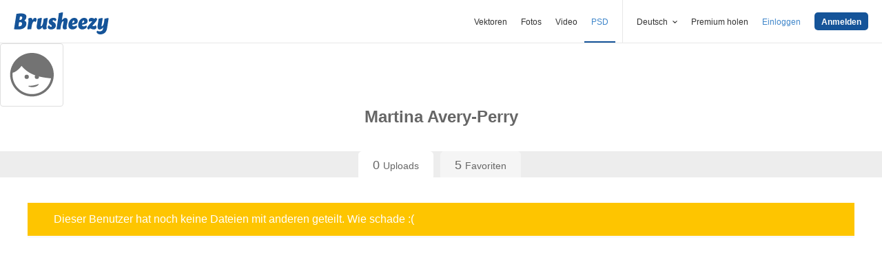

--- FILE ---
content_type: text/javascript
request_url: https://static.brusheezy.com/assets/no-favorites-74d3848b5ad4955e997a4e1109b13a2f.js
body_size: 6139
content:
var animationData='{"assets":[{"id":"comp_2","layers":[{"ddd":0,"ind":0,"ty":4,"nm":"sunray_28","parent":4,"ks":{"o":{"k":100},"r":{"k":270},"p":{"k":[89.767,22.083,0]},"a":{"k":[89.767,23.333,0]},"s":{"k":[100,100,100]}},"ao":0,"shapes":[{"ty":"gr","it":[{"ind":0,"ty":"sh","ks":{"k":{"i":[[0,0],[0,0]],"o":[[0,0],[0,0]],"v":[[90.14,-13.875],[90,2.25]],"c":false}},"nm":"Path 1"},{"ty":"st","fillEnabled":true,"c":{"k":[1,0.85,0.87,1]},"o":{"k":100},"w":{"k":[{"i":{"x":[0.667],"y":[1]},"o":{"x":[0.333],"y":[0]},"n":["0p667_1_0p333_0"],"t":9.767,"s":[3],"e":[18]},{"t":15.181640625}]},"lc":2,"lj":1,"ml":4,"nm":"Stroke 1"},{"ty":"tr","p":{"k":[0,0],"ix":2},"a":{"k":[0,0],"ix":1},"s":{"k":[100,100],"ix":3},"r":{"k":0,"ix":6},"o":{"k":100,"ix":7},"sk":{"k":0,"ix":4},"sa":{"k":0,"ix":5},"nm":"Transform"}],"nm":"Shape 1"},{"ty":"tm","s":{"k":0,"ix":1},"e":{"k":100,"ix":2},"o":{"k":0,"ix":3},"m":1,"ix":2,"nm":"Trim Paths 1"}],"ip":8,"op":728,"st":8,"bm":0,"sr":1},{"ddd":0,"ind":1,"ty":4,"nm":"sunray_27","parent":4,"ks":{"o":{"k":100},"r":{"k":180},"p":{"k":[89.767,22.083,0]},"a":{"k":[89.767,23.333,0]},"s":{"k":[100,100,100]}},"ao":0,"shapes":[{"ty":"gr","it":[{"ind":0,"ty":"sh","ks":{"k":{"i":[[0,0],[0,0]],"o":[[0,0],[0,0]],"v":[[89.874,-13.25],[90,2.25]],"c":false}},"nm":"Path 1"},{"ty":"st","fillEnabled":true,"c":{"k":[1,0.85,0.87,1]},"o":{"k":100},"w":{"k":[{"i":{"x":[0.667],"y":[1]},"o":{"x":[0.333],"y":[0]},"n":["0p667_1_0p333_0"],"t":9.767,"s":[3],"e":[18]},{"t":15.181640625}]},"lc":2,"lj":1,"ml":4,"nm":"Stroke 1"},{"ty":"tr","p":{"k":[0,0],"ix":2},"a":{"k":[0,0],"ix":1},"s":{"k":[100,100],"ix":3},"r":{"k":0,"ix":6},"o":{"k":100,"ix":7},"sk":{"k":0,"ix":4},"sa":{"k":0,"ix":5},"nm":"Transform"}],"nm":"Shape 1"},{"ty":"tm","s":{"k":0,"ix":1},"e":{"k":100,"ix":2},"o":{"k":0,"ix":3},"m":1,"ix":2,"nm":"Trim Paths 1"}],"ip":8,"op":728,"st":8,"bm":0,"sr":1},{"ddd":0,"ind":2,"ty":4,"nm":"sunray_26","parent":4,"ks":{"o":{"k":100},"r":{"k":90},"p":{"k":[89.767,22.083,0]},"a":{"k":[89.767,23.333,0]},"s":{"k":[100,100,100]}},"ao":0,"shapes":[{"ty":"gr","it":[{"ind":0,"ty":"sh","ks":{"k":{"i":[[0,0],[0,0]],"o":[[0,0],[0,0]],"v":[[89.701,-13.875],[90,2.25]],"c":false}},"nm":"Path 1"},{"ty":"st","fillEnabled":true,"c":{"k":[1,0.85,0.87,1]},"o":{"k":100},"w":{"k":[{"i":{"x":[0.667],"y":[1]},"o":{"x":[0.333],"y":[0]},"n":["0p667_1_0p333_0"],"t":9.767,"s":[3],"e":[18]},{"t":15.181640625}]},"lc":2,"lj":1,"ml":4,"nm":"Stroke 1"},{"ty":"tr","p":{"k":[0,0],"ix":2},"a":{"k":[0,0],"ix":1},"s":{"k":[100,100],"ix":3},"r":{"k":0,"ix":6},"o":{"k":100,"ix":7},"sk":{"k":0,"ix":4},"sa":{"k":0,"ix":5},"nm":"Transform"}],"nm":"Shape 1"},{"ty":"tm","s":{"k":0,"ix":1},"e":{"k":100,"ix":2},"o":{"k":0,"ix":3},"m":1,"ix":2,"nm":"Trim Paths 1"}],"ip":8,"op":728,"st":8,"bm":0,"sr":1},{"ddd":0,"ind":3,"ty":4,"nm":"sunray_25","parent":4,"ks":{"o":{"k":100},"r":{"k":0},"p":{"k":[89.767,22.083,0]},"a":{"k":[89.767,23.333,0]},"s":{"k":[100,100,100]}},"ao":0,"shapes":[{"ty":"gr","it":[{"ind":0,"ty":"sh","ks":{"k":{"i":[[0,0],[0,0]],"o":[[0,0],[0,0]],"v":[[89.904,-14.5],[90,2.25]],"c":false}},"nm":"Path 1"},{"ty":"st","fillEnabled":true,"c":{"k":[1,0.85,0.87,1]},"o":{"k":100},"w":{"k":[{"i":{"x":[0.667],"y":[1]},"o":{"x":[0.333],"y":[0]},"n":["0p667_1_0p333_0"],"t":9.767,"s":[3],"e":[18]},{"t":15.181640625}]},"lc":2,"lj":1,"ml":4,"nm":"Stroke 1"},{"ty":"tr","p":{"k":[0,0],"ix":2},"a":{"k":[0,0],"ix":1},"s":{"k":[100,100],"ix":3},"r":{"k":0,"ix":6},"o":{"k":100,"ix":7},"sk":{"k":0,"ix":4},"sa":{"k":0,"ix":5},"nm":"Transform"}],"nm":"Shape 1"},{"ty":"tm","s":{"k":0,"ix":1},"e":{"k":100,"ix":2},"o":{"k":0,"ix":3},"m":1,"ix":2,"nm":"Trim Paths 1"}],"ip":8,"op":728,"st":8,"bm":0,"sr":1},{"ddd":0,"ind":4,"ty":4,"nm":"sun 4","ks":{"o":{"k":0},"r":{"k":0},"p":{"k":[801.144,487.787,0]},"a":{"k":[89.767,22.083,0]},"s":{"k":[{"i":{"x":[0.667,0.667,0.667],"y":[1,1,0.667]},"o":{"x":[0.167,0.167,0.167],"y":[0.167,0.167,0.167]},"n":["0p667_1_0p167_0p167","0p667_1_0p167_0p167","0p667_0p667_0p167_0p167"],"t":5,"s":[0,0,100],"e":[40,40,100]},{"t":21}]}},"ao":0,"shapes":[{"ty":"gr","it":[{"d":1,"ty":"el","s":{"k":[38.533,38.533]},"p":{"k":[0,0]},"nm":"Ellipse Path 1"},{"ty":"st","fillEnabled":true,"c":{"k":[0,0,0,1]},"o":{"k":100},"w":{"k":8},"lc":1,"lj":1,"ml":4,"nm":"Stroke 1"},{"ty":"fl","fillEnabled":true,"c":{"k":[0.99,0.82,0.45,1]},"o":{"k":100},"nm":"Fill 1"},{"ty":"tr","p":{"k":[89.767,22.083],"ix":2},"a":{"k":[0,0],"ix":1},"s":{"k":[99.342,99.342],"ix":3},"r":{"k":0,"ix":6},"o":{"k":100,"ix":7},"sk":{"k":0,"ix":4},"sa":{"k":0,"ix":5},"nm":"Transform"}],"nm":"Ellipse 1"}],"ip":5,"op":725,"st":5,"bm":0,"sr":1},{"ddd":0,"ind":5,"ty":4,"nm":"sunray_24","parent":13,"ks":{"o":{"k":100},"r":{"k":315},"p":{"k":[89.767,22.083,0]},"a":{"k":[89.767,23.333,0]},"s":{"k":[100,100,100]}},"ao":0,"shapes":[{"ty":"gr","it":[{"ind":0,"ty":"sh","ks":{"k":{"i":[[0,0],[0,0]],"o":[[0,0],[0,0]],"v":[[90,-7],[90,2.25]],"c":false}},"nm":"Path 1"},{"ty":"st","fillEnabled":true,"c":{"k":[1,0.85,0.87,1]},"o":{"k":100},"w":{"k":[{"i":{"x":[0.833],"y":[1]},"o":{"x":[0.333],"y":[0]},"n":["0p833_1_0p333_0"],"t":0.277,"s":[3],"e":[9]},{"i":{"x":[0.667],"y":[1]},"o":{"x":[0.167],"y":[0]},"n":["0p667_1_0p167_0"],"t":5,"s":[9],"e":[3]},{"t":10}]},"lc":2,"lj":1,"ml":4,"nm":"Stroke 1"},{"ty":"tr","p":{"k":[0,0],"ix":2},"a":{"k":[0,0],"ix":1},"s":{"k":[100,100],"ix":3},"r":{"k":0,"ix":6},"o":{"k":100,"ix":7},"sk":{"k":0,"ix":4},"sa":{"k":0,"ix":5},"nm":"Transform"}],"nm":"Shape 1"},{"ty":"tm","s":{"k":0,"ix":1},"e":{"k":[{"i":{"x":[0.833],"y":[0.833]},"o":{"x":[0.167],"y":[0.167]},"n":["0p833_0p833_0p167_0p167"],"t":5,"s":[100],"e":[0]},{"t":11}],"ix":2},"o":{"k":0,"ix":3},"m":1,"ix":2,"nm":"Trim Paths 1"}],"ip":0,"op":720,"st":0,"bm":0,"sr":1},{"ddd":0,"ind":6,"ty":4,"nm":"sunray_23","parent":13,"ks":{"o":{"k":100},"r":{"k":270},"p":{"k":[89.767,22.083,0]},"a":{"k":[89.767,23.333,0]},"s":{"k":[100,100,100]}},"ao":0,"shapes":[{"ty":"gr","it":[{"ind":0,"ty":"sh","ks":{"k":{"i":[[0,0],[0,0]],"o":[[0,0],[0,0]],"v":[[90,-7],[90,2.25]],"c":false}},"nm":"Path 1"},{"ty":"st","fillEnabled":true,"c":{"k":[1,0.85,0.87,1]},"o":{"k":100},"w":{"k":[{"i":{"x":[0.833],"y":[1]},"o":{"x":[0.333],"y":[0]},"n":["0p833_1_0p333_0"],"t":3.277,"s":[3],"e":[9]},{"i":{"x":[0.667],"y":[1]},"o":{"x":[0.167],"y":[0]},"n":["0p667_1_0p167_0"],"t":8,"s":[9],"e":[3]},{"t":13}]},"lc":2,"lj":1,"ml":4,"nm":"Stroke 1"},{"ty":"tr","p":{"k":[0,0],"ix":2},"a":{"k":[0,0],"ix":1},"s":{"k":[100,100],"ix":3},"r":{"k":0,"ix":6},"o":{"k":100,"ix":7},"sk":{"k":0,"ix":4},"sa":{"k":0,"ix":5},"nm":"Transform"}],"nm":"Shape 1"},{"ty":"tm","s":{"k":0,"ix":1},"e":{"k":[{"i":{"x":[0.833],"y":[0.833]},"o":{"x":[0.167],"y":[0.167]},"n":["0p833_0p833_0p167_0p167"],"t":8,"s":[100],"e":[0]},{"t":14}],"ix":2},"o":{"k":0,"ix":3},"m":1,"ix":2,"nm":"Trim Paths 1"}],"ip":3,"op":723,"st":3,"bm":0,"sr":1},{"ddd":0,"ind":7,"ty":4,"nm":"sunray_22","parent":13,"ks":{"o":{"k":100},"r":{"k":225},"p":{"k":[89.767,22.083,0]},"a":{"k":[89.767,23.333,0]},"s":{"k":[100,100,100]}},"ao":0,"shapes":[{"ty":"gr","it":[{"ind":0,"ty":"sh","ks":{"k":{"i":[[0,0],[0,0]],"o":[[0,0],[0,0]],"v":[[90,-7],[90,2.25]],"c":false}},"nm":"Path 1"},{"ty":"st","fillEnabled":true,"c":{"k":[1,0.85,0.87,1]},"o":{"k":100},"w":{"k":[{"i":{"x":[0.833],"y":[1]},"o":{"x":[0.333],"y":[0]},"n":["0p833_1_0p333_0"],"t":0.277,"s":[3],"e":[9]},{"i":{"x":[0.667],"y":[1]},"o":{"x":[0.167],"y":[0]},"n":["0p667_1_0p167_0"],"t":5,"s":[9],"e":[3]},{"t":10}]},"lc":2,"lj":1,"ml":4,"nm":"Stroke 1"},{"ty":"tr","p":{"k":[0,0],"ix":2},"a":{"k":[0,0],"ix":1},"s":{"k":[100,100],"ix":3},"r":{"k":0,"ix":6},"o":{"k":100,"ix":7},"sk":{"k":0,"ix":4},"sa":{"k":0,"ix":5},"nm":"Transform"}],"nm":"Shape 1"},{"ty":"tm","s":{"k":0,"ix":1},"e":{"k":[{"i":{"x":[0.833],"y":[0.833]},"o":{"x":[0.167],"y":[0.167]},"n":["0p833_0p833_0p167_0p167"],"t":5,"s":[100],"e":[0]},{"t":11}],"ix":2},"o":{"k":0,"ix":3},"m":1,"ix":2,"nm":"Trim Paths 1"}],"ip":0,"op":720,"st":0,"bm":0,"sr":1},{"ddd":0,"ind":8,"ty":4,"nm":"sunray_21","parent":13,"ks":{"o":{"k":100},"r":{"k":180},"p":{"k":[89.767,22.083,0]},"a":{"k":[89.767,23.333,0]},"s":{"k":[100,100,100]}},"ao":0,"shapes":[{"ty":"gr","it":[{"ind":0,"ty":"sh","ks":{"k":{"i":[[0,0],[0,0]],"o":[[0,0],[0,0]],"v":[[90,-7],[90,2.25]],"c":false}},"nm":"Path 1"},{"ty":"st","fillEnabled":true,"c":{"k":[1,0.85,0.87,1]},"o":{"k":100},"w":{"k":[{"i":{"x":[0.833],"y":[1]},"o":{"x":[0.333],"y":[0]},"n":["0p833_1_0p333_0"],"t":3.277,"s":[3],"e":[9]},{"i":{"x":[0.667],"y":[1]},"o":{"x":[0.167],"y":[0]},"n":["0p667_1_0p167_0"],"t":8,"s":[9],"e":[3]},{"t":13}]},"lc":2,"lj":1,"ml":4,"nm":"Stroke 1"},{"ty":"tr","p":{"k":[0,0],"ix":2},"a":{"k":[0,0],"ix":1},"s":{"k":[100,100],"ix":3},"r":{"k":0,"ix":6},"o":{"k":100,"ix":7},"sk":{"k":0,"ix":4},"sa":{"k":0,"ix":5},"nm":"Transform"}],"nm":"Shape 1"},{"ty":"tm","s":{"k":0,"ix":1},"e":{"k":[{"i":{"x":[0.833],"y":[0.833]},"o":{"x":[0.167],"y":[0.167]},"n":["0p833_0p833_0p167_0p167"],"t":8,"s":[100],"e":[0]},{"t":14}],"ix":2},"o":{"k":0,"ix":3},"m":1,"ix":2,"nm":"Trim Paths 1"}],"ip":3,"op":723,"st":3,"bm":0,"sr":1},{"ddd":0,"ind":9,"ty":4,"nm":"sunray_20","parent":13,"ks":{"o":{"k":100},"r":{"k":135},"p":{"k":[89.767,22.083,0]},"a":{"k":[89.767,23.333,0]},"s":{"k":[100,100,100]}},"ao":0,"shapes":[{"ty":"gr","it":[{"ind":0,"ty":"sh","ks":{"k":{"i":[[0,0],[0,0]],"o":[[0,0],[0,0]],"v":[[90,-7],[90,2.25]],"c":false}},"nm":"Path 1"},{"ty":"st","fillEnabled":true,"c":{"k":[1,0.85,0.87,1]},"o":{"k":100},"w":{"k":[{"i":{"x":[0.833],"y":[1]},"o":{"x":[0.333],"y":[0]},"n":["0p833_1_0p333_0"],"t":0.277,"s":[3],"e":[9]},{"i":{"x":[0.667],"y":[1]},"o":{"x":[0.167],"y":[0]},"n":["0p667_1_0p167_0"],"t":5,"s":[9],"e":[3]},{"t":10}]},"lc":2,"lj":1,"ml":4,"nm":"Stroke 1"},{"ty":"tr","p":{"k":[0,0],"ix":2},"a":{"k":[0,0],"ix":1},"s":{"k":[100,100],"ix":3},"r":{"k":0,"ix":6},"o":{"k":100,"ix":7},"sk":{"k":0,"ix":4},"sa":{"k":0,"ix":5},"nm":"Transform"}],"nm":"Shape 1"},{"ty":"tm","s":{"k":0,"ix":1},"e":{"k":[{"i":{"x":[0.833],"y":[0.833]},"o":{"x":[0.167],"y":[0.167]},"n":["0p833_0p833_0p167_0p167"],"t":5,"s":[100],"e":[0]},{"t":11}],"ix":2},"o":{"k":0,"ix":3},"m":1,"ix":2,"nm":"Trim Paths 1"}],"ip":0,"op":720,"st":0,"bm":0,"sr":1},{"ddd":0,"ind":10,"ty":4,"nm":"sunray_19","parent":13,"ks":{"o":{"k":100},"r":{"k":90},"p":{"k":[89.767,22.083,0]},"a":{"k":[89.767,23.333,0]},"s":{"k":[100,100,100]}},"ao":0,"shapes":[{"ty":"gr","it":[{"ind":0,"ty":"sh","ks":{"k":{"i":[[0,0],[0,0]],"o":[[0,0],[0,0]],"v":[[90,-7],[90,2.25]],"c":false}},"nm":"Path 1"},{"ty":"st","fillEnabled":true,"c":{"k":[1,0.85,0.87,1]},"o":{"k":100},"w":{"k":[{"i":{"x":[0.833],"y":[0.833]},"o":{"x":[0.333],"y":[0.333]},"n":["0p833_0p833_0p333_0p333"],"t":3.277,"s":[3],"e":[3]},{"i":{"x":[0.667],"y":[0.667]},"o":{"x":[0.167],"y":[0.167]},"n":["0p667_0p667_0p167_0p167"],"t":8,"s":[3],"e":[3]},{"t":13}]},"lc":2,"lj":1,"ml":4,"nm":"Stroke 1"},{"ty":"tr","p":{"k":[0,0],"ix":2},"a":{"k":[0,0],"ix":1},"s":{"k":[100,100],"ix":3},"r":{"k":0,"ix":6},"o":{"k":100,"ix":7},"sk":{"k":0,"ix":4},"sa":{"k":0,"ix":5},"nm":"Transform"}],"nm":"Shape 1"},{"ty":"tm","s":{"k":0,"ix":1},"e":{"k":[{"i":{"x":[0.833],"y":[0.833]},"o":{"x":[0.167],"y":[0.167]},"n":["0p833_0p833_0p167_0p167"],"t":8,"s":[100],"e":[0]},{"t":14}],"ix":2},"o":{"k":0,"ix":3},"m":1,"ix":2,"nm":"Trim Paths 1"}],"ip":3,"op":723,"st":3,"bm":0,"sr":1},{"ddd":0,"ind":11,"ty":4,"nm":"sunray_18","parent":13,"ks":{"o":{"k":100},"r":{"k":45},"p":{"k":[89.767,22.083,0]},"a":{"k":[89.767,23.333,0]},"s":{"k":[100,100,100]}},"ao":0,"shapes":[{"ty":"gr","it":[{"ind":0,"ty":"sh","ks":{"k":{"i":[[0,0],[0,0]],"o":[[0,0],[0,0]],"v":[[90,-7],[90,2.25]],"c":false}},"nm":"Path 1"},{"ty":"st","fillEnabled":true,"c":{"k":[1,0.85,0.87,1]},"o":{"k":100},"w":{"k":[{"i":{"x":[0.833],"y":[1]},"o":{"x":[0.333],"y":[0]},"n":["0p833_1_0p333_0"],"t":0.277,"s":[3],"e":[9]},{"i":{"x":[0.667],"y":[1]},"o":{"x":[0.167],"y":[0]},"n":["0p667_1_0p167_0"],"t":5,"s":[9],"e":[3]},{"t":10}]},"lc":2,"lj":1,"ml":4,"nm":"Stroke 1"},{"ty":"tr","p":{"k":[0,0],"ix":2},"a":{"k":[0,0],"ix":1},"s":{"k":[100,100],"ix":3},"r":{"k":0,"ix":6},"o":{"k":100,"ix":7},"sk":{"k":0,"ix":4},"sa":{"k":0,"ix":5},"nm":"Transform"}],"nm":"Shape 1"},{"ty":"tm","s":{"k":0,"ix":1},"e":{"k":[{"i":{"x":[0.833],"y":[0.833]},"o":{"x":[0.167],"y":[0.167]},"n":["0p833_0p833_0p167_0p167"],"t":5,"s":[100],"e":[0]},{"t":11}],"ix":2},"o":{"k":0,"ix":3},"m":1,"ix":2,"nm":"Trim Paths 1"}],"ip":0,"op":720,"st":0,"bm":0,"sr":1},{"ddd":0,"ind":12,"ty":4,"nm":"sunray_17","parent":13,"ks":{"o":{"k":100},"r":{"k":0},"p":{"k":[89.767,22.083,0]},"a":{"k":[89.767,23.333,0]},"s":{"k":[100,100,100]}},"ao":0,"shapes":[{"ty":"gr","it":[{"ind":0,"ty":"sh","ks":{"k":{"i":[[0,0],[0,0]],"o":[[0,0],[0,0]],"v":[[90,-7],[90,2.25]],"c":false}},"nm":"Path 1"},{"ty":"st","fillEnabled":true,"c":{"k":[1,0.85,0.87,1]},"o":{"k":100},"w":{"k":[{"i":{"x":[0.833],"y":[1]},"o":{"x":[0.333],"y":[0]},"n":["0p833_1_0p333_0"],"t":3.277,"s":[3],"e":[9]},{"i":{"x":[0.667],"y":[1]},"o":{"x":[0.167],"y":[0]},"n":["0p667_1_0p167_0"],"t":8,"s":[9],"e":[3]},{"t":13}]},"lc":2,"lj":1,"ml":4,"nm":"Stroke 1"},{"ty":"tr","p":{"k":[0,0],"ix":2},"a":{"k":[0,0],"ix":1},"s":{"k":[100,100],"ix":3},"r":{"k":0,"ix":6},"o":{"k":100,"ix":7},"sk":{"k":0,"ix":4},"sa":{"k":0,"ix":5},"nm":"Transform"}],"nm":"Shape 1"},{"ty":"tm","s":{"k":0,"ix":1},"e":{"k":[{"i":{"x":[0.833],"y":[0.833]},"o":{"x":[0.167],"y":[0.167]},"n":["0p833_0p833_0p167_0p167"],"t":8,"s":[100],"e":[0]},{"t":14}],"ix":2},"o":{"k":0,"ix":3},"m":1,"ix":2,"nm":"Trim Paths 1"}],"ip":3,"op":723,"st":3,"bm":0,"sr":1},{"ddd":0,"ind":13,"ty":4,"nm":"sun 3","ks":{"o":{"k":0},"r":{"k":0},"p":{"k":[800.644,487.787,0]},"a":{"k":[89.767,22.083,0]},"s":{"k":[{"i":{"x":[0.833,0.833,0.833],"y":[0.833,0.833,0.833]},"o":{"x":[0.167,0.167,0.167],"y":[0.167,0.167,0.167]},"n":["0p833_0p833_0p167_0p167","0p833_0p833_0p167_0p167","0p833_0p833_0p167_0p167"],"t":0,"s":[0,0,100],"e":[60,60,100]},{"t":10}]}},"ao":0,"shapes":[{"ty":"gr","it":[{"d":1,"ty":"el","s":{"k":[38.533,38.533]},"p":{"k":[0,0]},"nm":"Ellipse Path 1"},{"ty":"st","fillEnabled":true,"c":{"k":[0,0,0,1]},"o":{"k":100},"w":{"k":8},"lc":1,"lj":1,"ml":4,"nm":"Stroke 1"},{"ty":"fl","fillEnabled":true,"c":{"k":[0.99,0.82,0.45,1]},"o":{"k":100},"nm":"Fill 1"},{"ty":"tr","p":{"k":[89.767,22.083],"ix":2},"a":{"k":[0,0],"ix":1},"s":{"k":[99.342,99.342],"ix":3},"r":{"k":0,"ix":6},"o":{"k":100,"ix":7},"sk":{"k":0,"ix":4},"sa":{"k":0,"ix":5},"nm":"Transform"}],"nm":"Ellipse 1"}],"ip":0,"op":720,"st":0,"bm":0,"sr":1}]}],"layers":[{"ddd":0,"ind":0,"ty":4,"nm":"Heart Stroke","parent":2,"ks":{"o":{"k":[{"i":{"x":[0.833],"y":[0.833]},"o":{"x":[0.167],"y":[0.167]},"n":["0p833_0p833_0p167_0p167"],"t":8,"s":[0],"e":[100]},{"t":11}]},"r":{"k":0},"p":{"k":[97.376,76.369,0]},"a":{"k":[97.376,76.369,0]},"s":{"k":[100,100,100]}},"ao":0,"shapes":[{"ty":"gr","it":[{"ind":0,"ty":"sh","ks":{"k":[{"i":{"x":0.833,"y":0.833},"o":{"x":0.333,"y":0},"n":"0p833_0p833_0p333_0","t":13,"s":[{"i":[[4.347,-4.416],[0,0],[0.214,-0.125],[0,0],[0,0],[0,0],[0,0],[0,0],[0,0],[0,0],[0,0],[-2.974,0],[-2.085,-2.132]],"o":[[0,0],[-0.182,0.187],[0,0],[0,0],[0,0],[0,0],[0,0],[0,0],[0,0],[0,0],[2.102,-2.138],[2.976,0],[4.342,4.411]],"v":[[19.075,0.499],[1.986,17.984],[0.053,18.116],[3.852,12.755],[4.95,11.223],[-2.503,5.881],[2.795,-1.606],[0.538,-3.26],[-4.643,-6.949],[0.499,-13.123],[3.363,-15.51],[11.23,-18.82],[19.079,-15.512]],"c":true}],"e":[{"i":[[4.347,-4.416],[0,0],[0.214,-0.125],[0,0],[0,0],[0,0],[0,0],[0,0],[0,0],[0,0],[0,0],[-2.974,0],[-2.085,-2.132]],"o":[[0,0],[-0.182,0.187],[0,0],[0,0],[0,0],[0,0],[0,0],[0,0],[0,0],[0,0],[2.102,-2.138],[2.976,0],[4.342,4.411]],"v":[[19.075,0.499],[1.986,17.984],[0.31,18.142],[3.696,12.91],[4.95,11.019],[-2.002,5.602],[3.155,-1.75],[0.803,-3.451],[-4.169,-7.221],[1.224,-13.592],[3.362,-15.51],[11.23,-18.82],[19.079,-15.512]],"c":true}]},{"i":{"x":0.667,"y":1},"o":{"x":0.167,"y":0.167},"n":"0p667_1_0p167_0p167","t":17,"s":[{"i":[[4.347,-4.416],[0,0],[0.214,-0.125],[0,0],[0,0],[0,0],[0,0],[0,0],[0,0],[0,0],[0,0],[-2.974,0],[-2.085,-2.132]],"o":[[0,0],[-0.182,0.187],[0,0],[0,0],[0,0],[0,0],[0,0],[0,0],[0,0],[0,0],[2.102,-2.138],[2.976,0],[4.342,4.411]],"v":[[19.075,0.499],[1.986,17.984],[0.31,18.142],[3.696,12.91],[4.95,11.019],[-2.002,5.602],[3.155,-1.75],[0.803,-3.451],[-4.169,-7.221],[1.224,-13.592],[3.362,-15.51],[11.23,-18.82],[19.079,-15.512]],"c":true}],"e":[{"i":[[4.347,-4.416],[0,0],[0.214,-0.125],[0,0],[0,0],[0,0],[0,0],[0,0],[0,0],[0,0],[0,0],[-2.974,0],[-2.085,-2.132]],"o":[[0,0],[-0.182,0.187],[0,0],[0,0],[0,0],[0,0],[0,0],[0,0],[0,0],[0,0],[2.102,-2.138],[2.976,0],[4.342,4.411]],"v":[[19.075,0.499],[1.986,17.984],[1.382,18.439],[5.329,12.848],[6.956,10.544],[-0.47,5.215],[4.816,-2.273],[2.532,-3.913],[-2.61,-7.602],[1.95,-14.061],[3.363,-15.51],[11.23,-18.82],[19.079,-15.512]],"c":true}]},{"i":{"x":0.667,"y":1},"o":{"x":0.333,"y":0},"n":"0p667_1_0p333_0","t":21,"s":[{"i":[[4.347,-4.416],[0,0],[0.214,-0.125],[0,0],[0,0],[0,0],[0,0],[0,0],[0,0],[0,0],[0,0],[-2.974,0],[-2.085,-2.132]],"o":[[0,0],[-0.182,0.187],[0,0],[0,0],[0,0],[0,0],[0,0],[0,0],[0,0],[0,0],[2.102,-2.138],[2.976,0],[4.342,4.411]],"v":[[19.075,0.499],[1.986,17.984],[1.382,18.439],[5.329,12.848],[6.956,10.544],[-0.47,5.215],[4.816,-2.273],[2.532,-3.913],[-2.61,-7.602],[1.95,-14.061],[3.363,-15.51],[11.23,-18.82],[19.079,-15.512]],"c":true}],"e":[{"i":[[4.347,-4.416],[0,0],[0.214,-0.125],[0,0],[0,0],[0,0],[0,0],[0,0],[0,0],[0,0],[0,0],[-2.974,0],[-2.085,-2.132]],"o":[[0,0],[-0.182,0.187],[0,0],[0,0],[0,0],[0,0],[0,0],[0,0],[0,0],[0,0],[2.102,-2.138],[2.976,0],[4.342,4.411]],"v":[[19.075,0.499],[1.986,17.984],[1.114,18.365],[4.921,12.863],[6.455,10.662],[-0.853,5.311],[4.4,-2.142],[2.099,-3.797],[-2.999,-7.506],[1.768,-13.943],[3.362,-15.51],[11.23,-18.82],[19.079,-15.512]],"c":true}]},{"i":{"x":0.667,"y":1},"o":{"x":0.333,"y":0},"n":"0p667_1_0p333_0","t":23,"s":[{"i":[[4.347,-4.416],[0,0],[0.214,-0.125],[0,0],[0,0],[0,0],[0,0],[0,0],[0,0],[0,0],[0,0],[-2.974,0],[-2.085,-2.132]],"o":[[0,0],[-0.182,0.187],[0,0],[0,0],[0,0],[0,0],[0,0],[0,0],[0,0],[0,0],[2.102,-2.138],[2.976,0],[4.342,4.411]],"v":[[19.075,0.499],[1.986,17.984],[1.114,18.365],[4.921,12.863],[6.455,10.662],[-0.853,5.311],[4.4,-2.142],[2.099,-3.797],[-2.999,-7.506],[1.768,-13.943],[3.362,-15.51],[11.23,-18.82],[19.079,-15.512]],"c":true}],"e":[{"i":[[4.347,-4.416],[0,0],[0.214,-0.125],[0,0],[0,0],[0,0],[0,0],[0,0],[0,0],[0,0],[0,0],[-2.974,0],[-2.085,-2.132]],"o":[[0,0],[-0.182,0.187],[0,0],[0,0],[0,0],[0,0],[0,0],[0,0],[0,0],[0,0],[2.102,-2.138],[2.976,0],[4.342,4.411]],"v":[[19.075,0.499],[1.986,17.984],[1.382,18.439],[5.329,12.848],[6.956,10.544],[-0.47,5.215],[4.816,-2.273],[2.532,-3.913],[-2.61,-7.602],[1.95,-14.061],[3.363,-15.51],[11.23,-18.82],[19.079,-15.512]],"c":true}]},{"t":26}]},"nm":"Path 1"},{"ind":1,"ty":"sh","ks":{"k":[{"i":{"x":0.833,"y":0.833},"o":{"x":0.333,"y":0},"n":"0p833_0p833_0p333_0","t":13,"s":[{"i":[[0,0],[-4.345,4.414],[-2.975,0],[-2.095,-2.133],[0,0],[0,0],[0,0],[0,0],[0,0],[0,0],[0,0],[0,0],[0,0],[0.043,0.044]],"o":[[-4.342,-4.412],[2.083,-2.131],[2.976,0],[0,0],[0,0],[0,0],[0,0],[0,0],[0,0],[0,0],[0,0],[0,0],[-0.045,-0.04],[0,0]],"v":[[-19.079,0.495],[-19.076,-15.516],[-11.23,-18.82],[-3.368,-15.516],[0.5,-13.129],[-4.65,-6.946],[-2.338,-5.305],[2.803,-1.617],[-0.855,3.567],[-2.481,5.871],[-0.196,7.511],[4.944,11.2],[0.074,18.098],[-1.963,17.992]],"c":true}],"e":[{"i":[[0,0],[-4.345,4.414],[-2.975,0],[-2.095,-2.133],[0,0],[0,0],[0,0],[0,0],[0,0],[0,0],[0,0],[0,0],[0,0],[0.043,0.044]],"o":[[-4.342,-4.412],[2.083,-2.131],[2.976,0],[0,0],[0,0],[0,0],[0,0],[0,0],[0,0],[0,0],[0,0],[0,0],[-0.045,-0.04],[0,0]],"v":[[-19.079,0.495],[-19.076,-15.516],[-11.23,-18.82],[-3.368,-15.516],[-0.591,-13.461],[-5.586,-6.942],[-3.26,-5.464],[2.721,-1.586],[-0.72,3.49],[-2.319,5.712],[-0.115,7.298],[4.835,11.014],[0.236,18.129],[-1.963,17.992]],"c":true}]},{"i":{"x":0.667,"y":1},"o":{"x":0.167,"y":0.167},"n":"0p667_1_0p167_0p167","t":17,"s":[{"i":[[0,0],[-4.345,4.414],[-2.975,0],[-2.095,-2.133],[0,0],[0,0],[0,0],[0,0],[0,0],[0,0],[0,0],[0,0],[0,0],[0.043,0.044]],"o":[[-4.342,-4.412],[2.083,-2.131],[2.976,0],[0,0],[0,0],[0,0],[0,0],[0,0],[0,0],[0,0],[0,0],[0,0],[-0.045,-0.04],[0,0]],"v":[[-19.079,0.495],[-19.076,-15.516],[-11.23,-18.82],[-3.368,-15.516],[-0.591,-13.461],[-5.586,-6.942],[-3.26,-5.464],[2.721,-1.586],[-0.72,3.49],[-2.319,5.712],[-0.115,7.298],[4.835,11.014],[0.236,18.129],[-1.963,17.992]],"c":true}],"e":[{"i":[[0,0],[-4.345,4.414],[-2.975,0],[-2.095,-2.133],[0,0],[0,0],[0,0],[0,0],[0,0],[0,0],[0,0],[0,0],[0,0],[0.043,0.044]],"o":[[-4.342,-4.412],[2.083,-2.131],[2.976,0],[0,0],[0,0],[0,0],[0,0],[0,0],[0,0],[0,0],[0,0],[0,0],[-0.045,-0.04],[0,0]],"v":[[-19.079,0.495],[-19.076,-15.516],[-11.23,-18.82],[-3.368,-15.516],[-1.683,-13.794],[-6.521,-6.938],[-4.237,-5.298],[0.904,-1.609],[-2.754,3.575],[-4.38,5.879],[-2.095,7.519],[3.046,11.208],[-1.825,18.105],[-1.963,17.992]],"c":true}]},{"i":{"x":0.667,"y":1},"o":{"x":0.333,"y":0},"n":"0p667_1_0p333_0","t":21,"s":[{"i":[[0,0],[-4.345,4.414],[-2.975,0],[-2.095,-2.133],[0,0],[0,0],[0,0],[0,0],[0,0],[0,0],[0,0],[0,0],[0,0],[0.043,0.044]],"o":[[-4.342,-4.412],[2.083,-2.131],[2.976,0],[0,0],[0,0],[0,0],[0,0],[0,0],[0,0],[0,0],[0,0],[0,0],[-0.045,-0.04],[0,0]],"v":[[-19.079,0.495],[-19.076,-15.516],[-11.23,-18.82],[-3.368,-15.516],[-1.683,-13.794],[-6.521,-6.938],[-4.237,-5.298],[0.904,-1.609],[-2.754,3.575],[-4.38,5.879],[-2.095,7.519],[3.046,11.208],[-1.825,18.105],[-1.963,17.992]],"c":true}],"e":[{"i":[[0,0],[-4.345,4.414],[-2.975,0],[-2.095,-2.133],[0,0],[0,0],[0,0],[0,0],[0,0],[0,0],[0,0],[0,0],[0,0],[0.043,0.044]],"o":[[-4.342,-4.412],[2.083,-2.131],[2.976,0],[0,0],[0,0],[0,0],[0,0],[0,0],[0,0],[0,0],[0,0],[0,0],[-0.045,-0.04],[0,0]],"v":[[-19.079,0.495],[-19.076,-15.516],[-11.23,-18.82],[-3.368,-15.516],[-1.41,-13.71],[-6.288,-6.939],[-3.992,-5.339],[1.359,-1.604],[-2.245,3.553],[-3.864,5.837],[-1.6,7.463],[3.493,11.159],[-1.309,18.111],[-1.963,17.992]],"c":true}]},{"i":{"x":0.667,"y":1},"o":{"x":0.333,"y":0},"n":"0p667_1_0p333_0","t":23,"s":[{"i":[[0,0],[-4.345,4.414],[-2.975,0],[-2.095,-2.133],[0,0],[0,0],[0,0],[0,0],[0,0],[0,0],[0,0],[0,0],[0,0],[0.043,0.044]],"o":[[-4.342,-4.412],[2.083,-2.131],[2.976,0],[0,0],[0,0],[0,0],[0,0],[0,0],[0,0],[0,0],[0,0],[0,0],[-0.045,-0.04],[0,0]],"v":[[-19.079,0.495],[-19.076,-15.516],[-11.23,-18.82],[-3.368,-15.516],[-1.41,-13.71],[-6.288,-6.939],[-3.992,-5.339],[1.359,-1.604],[-2.245,3.553],[-3.864,5.837],[-1.6,7.463],[3.493,11.159],[-1.309,18.111],[-1.963,17.992]],"c":true}],"e":[{"i":[[0,0],[-4.345,4.414],[-2.975,0],[-2.095,-2.133],[0,0],[0,0],[0,0],[0,0],[0,0],[0,0],[0,0],[0,0],[0,0],[0.043,0.044]],"o":[[-4.342,-4.412],[2.083,-2.131],[2.976,0],[0,0],[0,0],[0,0],[0,0],[0,0],[0,0],[0,0],[0,0],[0,0],[-0.045,-0.04],[0,0]],"v":[[-19.079,0.495],[-19.076,-15.516],[-11.23,-18.82],[-3.368,-15.516],[-1.683,-13.794],[-6.521,-6.938],[-4.237,-5.298],[0.904,-1.609],[-2.754,3.575],[-4.38,5.879],[-2.095,7.519],[3.046,11.208],[-1.825,18.105],[-1.963,17.992]],"c":true}]},{"t":26}]},"nm":"Path 2"},{"ind":2,"ty":"sh","ks":{"k":{"i":[[5.371,5.457],[3.695,0],[2.604,-2.648],[0,0],[0,0],[3.694,0],[2.589,-2.647],[-5.37,-5.458],[0,0],[-1.468,0],[-1.025,1.047],[0,0]],"o":[[-2.585,-2.644],[-3.693,0],[0,0],[0,0],[-2.604,-2.648],[-3.695,0],[-5.367,5.452],[0,0],[1.029,1.052],[1.479,-0.008],[0,0],[5.367,-5.452]],"v":[[20.973,-17.406],[11.23,-21.51],[1.467,-17.402],[0.004,-15.902],[-1.467,-17.404],[-11.23,-21.51],[-20.976,-17.404],[-20.974,2.387],[-3.864,19.878],[0.01,21.51],[3.883,19.874],[20.975,2.385]],"c":true}},"nm":"Path 3"},{"ty":"mm","mm":1,"nm":"Merge Paths 1"},{"ty":"fl","fillEnabled":true,"c":{"k":[0.93,0.25,0.3,1]},"o":{"k":100},"nm":"Fill 1"},{"ty":"tr","p":{"k":[97.005,76.494],"ix":2},"a":{"k":[0,0],"ix":1},"s":{"k":[100,100],"ix":3},"r":{"k":0,"ix":6},"o":{"k":100,"ix":7},"sk":{"k":0,"ix":4},"sa":{"k":0,"ix":5},"nm":"Transform"}],"nm":"Heart Stroke"}],"ip":-18,"op":345,"st":-18,"bm":0,"sr":1},{"ddd":0,"ind":1,"ty":4,"nm":"Heart Fill","parent":0,"ks":{"o":{"k":[{"i":{"x":[0.833],"y":[0.833]},"o":{"x":[0.167],"y":[0.167]},"n":["0p833_0p833_0p167_0p167"],"t":8,"s":[0],"e":[100]},{"t":11}]},"r":{"k":0},"p":{"k":[97.005,76.494,0]},"a":{"k":[97.005,76.494,0]},"s":{"k":[100,100,100]}},"ao":0,"shapes":[{"ty":"gr","it":[{"ind":0,"ty":"sh","ks":{"k":{"i":[[4.615,4.706],[3.162,0],[2.231,-2.28],[0,0],[0,0],[3.162,0],[2.214,-2.272],[-4.616,-4.707],[0,0],[-0.792,0],[0,0],[-0.562,0.575],[0,0]],"o":[[-2.218,-2.274],[-3.162,0],[0,0],[0,0],[-2.227,-2.274],[-3.162,0],[-4.62,4.71],[0,0],[0.558,0.572],[0,0],[0.79,-0.003],[0,0],[4.619,-4.711]],"v":[[20.279,-16.549],[11.936,-20.077],[3.574,-16.546],[0.008,-12.874],[-3.579,-16.553],[-11.936,-20.077],[-20.273,-16.553],[-20.277,0.528],[-2.086,19.192],[0.01,20.077],[0.018,20.077],[2.112,19.186],[20.275,0.531]],"c":true}},"nm":"Path 1"},{"ty":"fl","fillEnabled":true,"c":{"k":[1,0.85,0.87,1]},"o":{"k":100},"nm":"Fill 1"},{"ty":"tr","p":{"k":[97.376,76.369],"ix":2},"a":{"k":[0,0],"ix":1},"s":{"k":[100,100],"ix":3},"r":{"k":0,"ix":6},"o":{"k":100,"ix":7},"sk":{"k":0,"ix":4},"sa":{"k":0,"ix":5},"nm":"Transform"}],"nm":"Heart Fill"}],"ip":-18,"op":345,"st":-18,"bm":0,"sr":1},{"ddd":0,"ind":2,"ty":4,"nm":"Paper Stroke","ks":{"o":{"k":[{"i":{"x":[0.833],"y":[0.833]},"o":{"x":[0.167],"y":[0.167]},"n":["0p833_0p833_0p167_0p167"],"t":8,"s":[0],"e":[100]},{"t":11}]},"r":{"k":[{"i":{"x":[0.999],"y":[1]},"o":{"x":[0.167],"y":[0.167]},"n":["0p999_1_0p167_0p167"],"t":8,"s":[15],"e":[0]},{"i":{"x":[0.5],"y":[1]},"o":{"x":[0.001],"y":[0]},"n":["0p5_1_0p001_0"],"t":13.46,"s":[0],"e":[-2.697]},{"i":{"x":[0.5],"y":[1]},"o":{"x":[0.5],"y":[0]},"n":["0p5_1_0p5_0"],"t":16.046,"s":[-2.697],"e":[0.958]},{"i":{"x":[0.5],"y":[1]},"o":{"x":[0.5],"y":[0]},"n":["0p5_1_0p5_0"],"t":21.219,"s":[0.958],"e":[-0.341]},{"i":{"x":[0.5],"y":[1]},"o":{"x":[0.5],"y":[0]},"n":["0p5_1_0p5_0"],"t":26.391,"s":[-0.341],"e":[0.121]},{"i":{"x":[0.5],"y":[1]},"o":{"x":[0.5],"y":[0]},"n":["0p5_1_0p5_0"],"t":31.563,"s":[0.121],"e":[-0.043]},{"i":{"x":[0.5],"y":[1]},"o":{"x":[0.5],"y":[0]},"n":["0p5_1_0p5_0"],"t":36.736,"s":[-0.043],"e":[0.015]},{"i":{"x":[0.5],"y":[1]},"o":{"x":[0.5],"y":[0]},"n":["0p5_1_0p5_0"],"t":41.908,"s":[0.015],"e":[-0.005]},{"i":{"x":[0.5],"y":[1]},"o":{"x":[0.5],"y":[0]},"n":["0p5_1_0p5_0"],"t":47.081,"s":[-0.005],"e":[0.002]},{"i":{"x":[0.5],"y":[1]},"o":{"x":[0.5],"y":[0]},"n":["0p5_1_0p5_0"],"t":52.253,"s":[0.002],"e":[-0.001]},{"i":{"x":[0.5],"y":[1]},"o":{"x":[0.5],"y":[0]},"n":["0p5_1_0p5_0"],"t":57.426,"s":[-0.001],"e":[0]},{"i":{"x":[0.5],"y":[1]},"o":{"x":[0.5],"y":[0]},"n":["0p5_1_0p5_0"],"t":62.598,"s":[0],"e":[0]},{"i":{"x":[0.5],"y":[1]},"o":{"x":[0.5],"y":[0]},"n":["0p5_1_0p5_0"],"t":67.771,"s":[0],"e":[0]},{"i":{"x":[0.5],"y":[1]},"o":{"x":[0.5],"y":[0]},"n":["0p5_1_0p5_0"],"t":72.942,"s":[0],"e":[0]},{"i":{"x":[0.5],"y":[1]},"o":{"x":[0.5],"y":[0]},"n":["0p5_1_0p5_0"],"t":78.115,"s":[0],"e":[0]},{"i":{"x":[0.5],"y":[1]},"o":{"x":[0.5],"y":[0]},"n":["0p5_1_0p5_0"],"t":83.287,"s":[0],"e":[0]},{"i":{"x":[0.5],"y":[1]},"o":{"x":[0.5],"y":[0]},"n":["0p5_1_0p5_0"],"t":88.46,"s":[0],"e":[0]},{"i":{"x":[0.833],"y":[0.833]},"o":{"x":[0.5],"y":[0]},"n":["0p833_0p833_0p5_0"],"t":93.633,"s":[0],"e":[0]},{"t":98.8046875}]},"p":{"k":[{"i":{"x":0.999,"y":1},"o":{"x":0.167,"y":0.167},"n":"0p999_1_0p167_0p167","t":8,"s":[976,558,0],"e":[960,540,0],"to":[-2.66666674613953,-3,0],"ti":[3.14604687690735,3.539306640625,0]},{"i":{"x":0.5,"y":1},"o":{"x":0.001,"y":0},"n":"0p5_1_0p001_0","t":12.55,"s":[960,540,0],"e":[957.124,536.764,0],"to":[-3.14604687690735,-3.539306640625,0],"ti":[-0.17037963867188,-0.19167073071003,0]},{"i":{"x":0.5,"y":1},"o":{"x":0.5,"y":0},"n":"0p5_1_0p5_0","t":14.705,"s":[957.124,536.764,0],"e":[961.022,541.15,0],"to":[0.17037963867188,0.19167073071003,0],"ti":[-0.4188232421875,-0.47118124365807,0]},{"i":{"x":0.5,"y":1},"o":{"x":0.5,"y":0},"n":"0p5_1_0p5_0","t":19.016,"s":[961.022,541.15,0],"e":[959.637,539.591,0],"to":[0.4188232421875,0.47118124365807,0],"ti":[0.14885456860065,0.16746012866497,0]},{"i":{"x":0.5,"y":1},"o":{"x":0.5,"y":0},"n":"0p5_1_0p5_0","t":23.326,"s":[959.637,539.591,0],"e":[960.129,540.145,0],"to":[-0.14885456860065,-0.16746012866497,0],"ti":[-0.05290730670094,-0.05951945111156,0]},{"i":{"x":0.5,"y":1},"o":{"x":0.5,"y":0},"n":"0p5_1_0p5_0","t":27.636,"s":[960.129,540.145,0],"e":[959.954,539.948,0],"to":[0.05290730670094,0.05951945111156,0],"ti":[0.01880900003016,0.02114868164062,0]},{"i":{"x":0.5,"y":1},"o":{"x":0.5,"y":0},"n":"0p5_1_0p5_0","t":31.946,"s":[959.954,539.948,0],"e":[960.016,540.018,0],"to":[-0.01880900003016,-0.02114868164062,0],"ti":[-0.00668334960938,-0.00751749658957,0]},{"i":{"x":0.5,"y":1},"o":{"x":0.5,"y":0},"n":"0p5_1_0p5_0","t":36.257,"s":[960.016,540.018,0],"e":[959.994,539.993,0],"to":[0.00668334960938,0.00751749658957,0],"ti":[0.0023701984901,0.00267537427135,0]},{"i":{"x":0.5,"y":1},"o":{"x":0.5,"y":0},"n":"0p5_1_0p5_0","t":40.567,"s":[959.994,539.993,0],"e":[960.002,540.002,0],"to":[-0.0023701984901,-0.00267537427135,0],"ti":[-0.00084431964206,-0.00095621746732,0]},{"i":{"x":0.5,"y":1},"o":{"x":0.5,"y":0},"n":"0p5_1_0p5_0","t":44.878,"s":[960.002,540.002,0],"e":[959.999,539.999,0],"to":[0.00084431964206,0.00095621746732,0],"ti":[0.00030517578125,0.00033569335938,0]},{"i":{"x":0.5,"y":1},"o":{"x":0.5,"y":0},"n":"0p5_1_0p5_0","t":49.188,"s":[959.999,539.999,0],"e":[960,540,0],"to":[-0.00030517578125,-0.00033569335938,0],"ti":[-0.00010172525799,-0.00011189778888,0]},{"i":{"x":0.5,"y":1},"o":{"x":0.5,"y":0},"n":"0p5_1_0p5_0","t":53.498,"s":[960,540,0],"e":[960,540,0],"to":[0.00010172525799,0.00011189778888,0],"ti":[0.00003051757812,0.00004069010538,0]},{"i":{"x":0.5,"y":1},"o":{"x":0.5,"y":0},"n":"0p5_1_0p5_0","t":57.809,"s":[960,540,0],"e":[960,540,0],"to":[-0.00003051757812,-0.00004069010538,0],"ti":[-0.00002034505269,-0.00002034505269,0]},{"i":{"x":0.5,"y":1},"o":{"x":0.5,"y":0},"n":"0p5_1_0p5_0","t":62.119,"s":[960,540,0],"e":[960,540,0],"to":[0.00002034505269,0.00002034505269,0],"ti":[0.00001017252634,0.00001017252634,0]},{"i":{"x":0.5,"y":0.5},"o":{"x":0.5,"y":0.5},"n":"0p5_0p5_0p5_0p5","t":66.43,"s":[960,540,0],"e":[960,540,0],"to":[0,0,0],"ti":[0,0,0]},{"i":{"x":0.5,"y":0.5},"o":{"x":0.5,"y":0.5},"n":"0p5_0p5_0p5_0p5","t":70.739,"s":[960,540,0],"e":[960,540,0],"to":[0,0,0],"ti":[0,0,0]},{"i":{"x":0.5,"y":0.5},"o":{"x":0.5,"y":0.5},"n":"0p5_0p5_0p5_0p5","t":75.05,"s":[960,540,0],"e":[960,540,0],"to":[0,0,0],"ti":[0,0,0]},{"i":{"x":0.833,"y":0.833},"o":{"x":0.5,"y":0.5},"n":"0p833_0p833_0p5_0p5","t":79.36,"s":[960,540,0],"e":[960,540,0],"to":[0,0,0],"ti":[0,0,0]},{"t":83.6708984375}]},"a":{"k":[96,67,0]},"s":{"k":[{"i":{"x":[0.999,0.999,0.999],"y":[1,1,0.999]},"o":{"x":[0.167,0.167,0.167],"y":[0.167,0.167,0.167]},"n":["0p999_1_0p167_0p167","0p999_1_0p167_0p167","0p999_0p999_0p167_0p167"],"t":8,"s":[200,200,100],"e":[461,461,100]},{"i":{"x":[0.5,0.5,0.5],"y":[1,1,0.5]},"o":{"x":[0.001,0.001,0.001],"y":[0,0,0.001]},"n":["0p5_1_0p001_0","0p5_1_0p001_0","0p5_0p5_0p001_0p001"],"t":12.55,"s":[461,461,100],"e":[507.92,507.92,100]},{"i":{"x":[0.5,0.5,0.5],"y":[1,1,0.5]},"o":{"x":[0.5,0.5,0.5],"y":[0,0,0.5]},"n":["0p5_1_0p5_0","0p5_1_0p5_0","0p5_0p5_0p5_0p5"],"t":14.705,"s":[507.92,507.92,100],"e":[444.324,444.324,100]},{"i":{"x":[0.5,0.5,0.5],"y":[1,1,0.5]},"o":{"x":[0.5,0.5,0.5],"y":[0,0,0.5]},"n":["0p5_1_0p5_0","0p5_1_0p5_0","0p5_0p5_0p5_0p5"],"t":19.016,"s":[444.324,444.324,100],"e":[466.927,466.927,100]},{"i":{"x":[0.5,0.5,0.5],"y":[1,1,0.5]},"o":{"x":[0.5,0.5,0.5],"y":[0,0,0.5]},"n":["0p5_1_0p5_0","0p5_1_0p5_0","0p5_0p5_0p5_0p5"],"t":23.326,"s":[466.927,466.927,100],"e":[458.894,458.894,100]},{"i":{"x":[0.5,0.5,0.5],"y":[1,1,0.5]},"o":{"x":[0.5,0.5,0.5],"y":[0,0,0.5]},"n":["0p5_1_0p5_0","0p5_1_0p5_0","0p5_0p5_0p5_0p5"],"t":27.636,"s":[458.894,458.894,100],"e":[461.749,461.749,100]},{"i":{"x":[0.5,0.5,0.5],"y":[1,1,0.5]},"o":{"x":[0.5,0.5,0.5],"y":[0,0,0.5]},"n":["0p5_1_0p5_0","0p5_1_0p5_0","0p5_0p5_0p5_0p5"],"t":31.946,"s":[461.749,461.749,100],"e":[460.734,460.734,100]},{"i":{"x":[0.5,0.5,0.5],"y":[1,1,0.5]},"o":{"x":[0.5,0.5,0.5],"y":[0,0,0.5]},"n":["0p5_1_0p5_0","0p5_1_0p5_0","0p5_0p5_0p5_0p5"],"t":36.257,"s":[460.734,460.734,100],"e":[461.095,461.095,100]},{"i":{"x":[0.5,0.5,0.5],"y":[1,1,0.5]},"o":{"x":[0.5,0.5,0.5],"y":[0,0,0.5]},"n":["0p5_1_0p5_0","0p5_1_0p5_0","0p5_0p5_0p5_0p5"],"t":40.567,"s":[461.095,461.095,100],"e":[460.966,460.966,100]},{"i":{"x":[0.5,0.5,0.5],"y":[1,1,0.5]},"o":{"x":[0.5,0.5,0.5],"y":[0,0,0.5]},"n":["0p5_1_0p5_0","0p5_1_0p5_0","0p5_0p5_0p5_0p5"],"t":44.878,"s":[460.966,460.966,100],"e":[461.012,461.012,100]},{"i":{"x":[0.5,0.5,0.5],"y":[1,1,0.5]},"o":{"x":[0.5,0.5,0.5],"y":[0,0,0.5]},"n":["0p5_1_0p5_0","0p5_1_0p5_0","0p5_0p5_0p5_0p5"],"t":49.188,"s":[461.012,461.012,100],"e":[460.996,460.996,100]},{"i":{"x":[0.5,0.5,0.5],"y":[1,1,0.5]},"o":{"x":[0.5,0.5,0.5],"y":[0,0,0.5]},"n":["0p5_1_0p5_0","0p5_1_0p5_0","0p5_0p5_0p5_0p5"],"t":53.498,"s":[460.996,460.996,100],"e":[461.002,461.002,100]},{"i":{"x":[0.5,0.5,0.5],"y":[1,1,0.5]},"o":{"x":[0.5,0.5,0.5],"y":[0,0,0.5]},"n":["0p5_1_0p5_0","0p5_1_0p5_0","0p5_0p5_0p5_0p5"],"t":57.809,"s":[461.002,461.002,100],"e":[461,461,100]},{"i":{"x":[0.5,0.5,0.5],"y":[1,1,0.5]},"o":{"x":[0.5,0.5,0.5],"y":[0,0,0.5]},"n":["0p5_1_0p5_0","0p5_1_0p5_0","0p5_0p5_0p5_0p5"],"t":62.119,"s":[461,461,100],"e":[461,461,100]},{"i":{"x":[0.5,0.5,0.5],"y":[1,1,0.5]},"o":{"x":[0.5,0.5,0.5],"y":[0,0,0.5]},"n":["0p5_1_0p5_0","0p5_1_0p5_0","0p5_0p5_0p5_0p5"],"t":66.43,"s":[461,461,100],"e":[461,461,100]},{"i":{"x":[0.5,0.5,0.5],"y":[1,1,0.5]},"o":{"x":[0.5,0.5,0.5],"y":[0,0,0.5]},"n":["0p5_1_0p5_0","0p5_1_0p5_0","0p5_0p5_0p5_0p5"],"t":70.739,"s":[461,461,100],"e":[461,461,100]},{"i":{"x":[0.5,0.5,0.5],"y":[1,1,0.5]},"o":{"x":[0.5,0.5,0.5],"y":[0,0,0.5]},"n":["0p5_1_0p5_0","0p5_1_0p5_0","0p5_0p5_0p5_0p5"],"t":75.05,"s":[461,461,100],"e":[461,461,100]},{"i":{"x":[0.833,0.833,0.833],"y":[0.833,0.833,0.833]},"o":{"x":[0.5,0.5,0.5],"y":[0.5,0.5,0.5]},"n":["0p833_0p833_0p5_0p5","0p833_0p833_0p5_0p5","0p833_0p833_0p5_0p5"],"t":79.36,"s":[461,461,100],"e":[461,461,100]},{"t":83.6708984375}]}},"ao":0,"shapes":[{"ty":"gr","it":[{"ind":0,"ty":"sh","ks":{"k":{"i":[[0,0],[1.482,0],[0,0],[0,1.471],[0,0],[-1.482,0],[0,0],[0,0],[-3.054,0],[0,0]],"o":[[0,1.471],[0,0],[-1.482,0],[0,0],[0,-1.471],[0,0],[0,0],[0,2.946],[0,0],[0,0]],"v":[[39.013,52.008],[37.013,54.008],[-36.988,54.008],[-38.988,52.008],[-38.988,-51.992],[-36.988,-53.992],[14.007,-53.992],[14.007,-35.342],[19.538,-30.007],[39.013,-30.007]],"c":true}},"nm":"Path 1"},{"ind":1,"ty":"sh","ks":{"k":{"i":[[0,0],[0,0],[0,0],[0,2.182]],"o":[[0,0],[0,0],[-2.262,0],[0,0]],"v":[[17.013,-52.992],[37.013,-32.992],[21.013,-32.992],[17.013,-36.992]],"c":true}},"nm":"Path 2"},{"ind":2,"ty":"sh","ks":{"k":{"i":[[0,0],[0,0],[0,0],[0,0],[0,0],[0,0],[0,0],[0,0],[0,-2.945],[0,0],[-2.969,0],[0,0],[0,2.945],[0,0]],"o":[[0,0],[0,0],[0,0],[0,0],[0,0],[0,0],[0,0],[-2.969,0],[0,0],[0,2.945],[0,0],[2.969,0],[0,0],[0,0]],"v":[[42.003,-30.007],[41.995,-30.015],[41.995,-32.004],[16.804,-56.997],[14.015,-56.997],[14.007,-57.005],[14.007,-56.997],[-36.626,-56.997],[-42.003,-51.664],[-42.003,51.672],[-36.626,57.005],[36.62,57.005],[41.995,51.672],[41.995,-30.007]],"c":true}},"nm":"Path 3"},{"ty":"mm","mm":1,"nm":"Merge Paths 1"},{"ty":"fl","fillEnabled":true,"c":{"k":[0.93,0.25,0.3,1]},"o":{"k":100},"nm":"Fill 1"},{"ty":"tr","p":{"k":[96.987,65.992],"ix":2},"a":{"k":[0,0],"ix":1},"s":{"k":[100,100],"ix":3},"r":{"k":0,"ix":6},"o":{"k":100,"ix":7},"sk":{"k":0,"ix":4},"sa":{"k":0,"ix":5},"nm":"Transform"}],"nm":"Paper Stroke"}],"ip":-18,"op":345,"st":-18,"bm":0,"sr":1},{"ddd":0,"ind":3,"ty":4,"nm":"Edge Shadow","parent":2,"ks":{"o":{"k":[{"i":{"x":[0.833],"y":[0.833]},"o":{"x":[0.167],"y":[0.167]},"n":["0p833_0p833_0p167_0p167"],"t":8,"s":[0],"e":[100]},{"t":11}]},"r":{"k":0},"p":{"k":[{"i":{"x":0.999,"y":1},"o":{"x":0.167,"y":0.167},"n":"0p999_1_0p167_0p167","t":9,"s":[124.053,33.745,0],"e":[124.053,34.745,0],"to":[-3.72723349073567e-7,0.16666635870934,0],"ti":[3.72723349073567e-7,-0.21540738642216,0]},{"i":{"x":0.5,"y":1},"o":{"x":0.001,"y":0},"n":"0p5_1_0p001_0","t":11.25,"s":[124.053,34.745,0],"e":[124.053,35.038,0],"to":[-3.72723349073567e-7,0.21540738642216,0],"ti":[0,0.01711527444422,0]},{"i":{"x":0.5,"y":1},"o":{"x":0.5,"y":0},"n":"0p5_1_0p5_0","t":12.994,"s":[124.053,35.038,0],"e":[124.053,34.643,0],"to":[0,-0.01711527444422,0],"ti":[0,0.0427303314209,0]},{"i":{"x":0.5,"y":1},"o":{"x":0.5,"y":0},"n":"0p5_1_0p5_0","t":16.482,"s":[124.053,34.643,0],"e":[124.053,34.781,0],"to":[0,-0.0427303314209,0],"ti":[0,-0.01500511169434,0]},{"i":{"x":0.5,"y":1},"o":{"x":0.5,"y":0},"n":"0p5_1_0p5_0","t":19.971,"s":[124.053,34.781,0],"e":[124.053,34.733,0],"to":[0,0.01500511169434,0],"ti":[0,0.0052693686448,0]},{"i":{"x":0.5,"y":1},"o":{"x":0.5,"y":0},"n":"0p5_1_0p5_0","t":23.459,"s":[124.053,34.733,0],"e":[124.053,34.75,0],"to":[0,-0.0052693686448,0],"ti":[0,-0.00185012817383,0]},{"i":{"x":0.5,"y":1},"o":{"x":0.5,"y":0},"n":"0p5_1_0p5_0","t":26.947,"s":[124.053,34.75,0],"e":[124.053,34.744,0],"to":[0,0.00185012817383,0],"ti":[0,0.00064977008151,0]},{"i":{"x":0.5,"y":1},"o":{"x":0.5,"y":0},"n":"0p5_1_0p5_0","t":30.437,"s":[124.053,34.744,0],"e":[124.053,34.746,0],"to":[0,-0.00064977008151,0],"ti":[0,-0.00022824604821,0]},{"i":{"x":0.5,"y":1},"o":{"x":0.5,"y":0},"n":"0p5_1_0p5_0","t":33.925,"s":[124.053,34.746,0],"e":[124.053,34.745,0],"to":[0,0.00022824604821,0],"ti":[0,0.00008010864258,0]},{"i":{"x":0.5,"y":1},"o":{"x":0.5,"y":0},"n":"0p5_1_0p5_0","t":37.413,"s":[124.053,34.745,0],"e":[124.053,34.745,0],"to":[0,-0.00008010864258,0],"ti":[0,-0.00002797444722,0]},{"i":{"x":0.5,"y":1},"o":{"x":0.5,"y":0},"n":"0p5_1_0p5_0","t":40.901,"s":[124.053,34.745,0],"e":[124.053,34.745,0],"to":[0,0.00002797444722,0],"ti":[0,0.00000953674316,0]},{"i":{"x":0.5,"y":1},"o":{"x":0.5,"y":0},"n":"0p5_1_0p5_0","t":44.39,"s":[124.053,34.745,0],"e":[124.053,34.745,0],"to":[0,-0.00000953674316,0],"ti":[0,-0.00000381469727,0]},{"i":{"x":0.5,"y":1},"o":{"x":0.5,"y":0},"n":"0p5_1_0p5_0","t":47.878,"s":[124.053,34.745,0],"e":[124.053,34.745,0],"to":[0,0.00000381469727,0],"ti":[0,0.00000127156579,0]},{"i":{"x":0.833,"y":0.833},"o":{"x":0.5,"y":0},"n":"0p833_0p833_0p5_0","t":51.366,"s":[124.053,34.745,0],"e":[124.053,34.745,0],"to":[0,-0.00000127156579,0],"ti":[0,-6.35782896551973e-7,0]},{"t":54.8544921875}]},"a":{"k":[124.053,34.745,0]},"s":{"k":[{"i":{"x":[0.999,0.999,0.999],"y":[0.999,1,0.999]},"o":{"x":[0.167,0.167,0.167],"y":[0.167,0.167,0.167]},"n":["0p999_0p999_0p167_0p167","0p999_1_0p167_0p167","0p999_0p999_0p167_0p167"],"t":9,"s":[100,18,100],"e":[100,100,100]},{"i":{"x":[0.5,0.5,0.5],"y":[0.5,1,0.5]},"o":{"x":[0.001,0.001,0.001],"y":[0.001,0,0.001]},"n":["0p5_0p5_0p001_0p001","0p5_1_0p001_0","0p5_0p5_0p001_0p001"],"t":11.25,"s":[100,100,100],"e":[100,123.98,100]},{"i":{"x":[0.5,0.5,0.5],"y":[0.5,1,0.5]},"o":{"x":[0.5,0.5,0.5],"y":[0.5,0,0.5]},"n":["0p5_0p5_0p5_0p5","0p5_1_0p5_0","0p5_0p5_0p5_0p5"],"t":12.994,"s":[100,123.98,100],"e":[100,91.579,100]},{"i":{"x":[0.5,0.5,0.5],"y":[0.5,1,0.5]},"o":{"x":[0.5,0.5,0.5],"y":[0.5,0,0.5]},"n":["0p5_0p5_0p5_0p5","0p5_1_0p5_0","0p5_0p5_0p5_0p5"],"t":16.482,"s":[100,91.579,100],"e":[100,102.957,100]},{"i":{"x":[0.5,0.5,0.5],"y":[0.5,1,0.5]},"o":{"x":[0.5,0.5,0.5],"y":[0.5,0,0.5]},"n":["0p5_0p5_0p5_0p5","0p5_1_0p5_0","0p5_0p5_0p5_0p5"],"t":19.971,"s":[100,102.957,100],"e":[100,98.962,100]},{"i":{"x":[0.5,0.5,0.5],"y":[0.5,1,0.5]},"o":{"x":[0.5,0.5,0.5],"y":[0.5,0,0.5]},"n":["0p5_0p5_0p5_0p5","0p5_1_0p5_0","0p5_0p5_0p5_0p5"],"t":23.459,"s":[100,98.962,100],"e":[100,100.365,100]},{"i":{"x":[0.5,0.5,0.5],"y":[0.5,1,0.5]},"o":{"x":[0.5,0.5,0.5],"y":[0.5,0,0.5]},"n":["0p5_0p5_0p5_0p5","0p5_1_0p5_0","0p5_0p5_0p5_0p5"],"t":26.947,"s":[100,100.365,100],"e":[100,99.872,100]},{"i":{"x":[0.5,0.5,0.5],"y":[0.5,1,0.5]},"o":{"x":[0.5,0.5,0.5],"y":[0.5,0,0.5]},"n":["0p5_0p5_0p5_0p5","0p5_1_0p5_0","0p5_0p5_0p5_0p5"],"t":30.437,"s":[100,99.872,100],"e":[100,100.045,100]},{"i":{"x":[0.5,0.5,0.5],"y":[0.5,1,0.5]},"o":{"x":[0.5,0.5,0.5],"y":[0.5,0,0.5]},"n":["0p5_0p5_0p5_0p5","0p5_1_0p5_0","0p5_0p5_0p5_0p5"],"t":33.925,"s":[100,100.045,100],"e":[100,99.984,100]},{"i":{"x":[0.5,0.5,0.5],"y":[0.5,1,0.5]},"o":{"x":[0.5,0.5,0.5],"y":[0.5,0,0.5]},"n":["0p5_0p5_0p5_0p5","0p5_1_0p5_0","0p5_0p5_0p5_0p5"],"t":37.413,"s":[100,99.984,100],"e":[100,100.006,100]},{"i":{"x":[0.5,0.5,0.5],"y":[0.5,1,0.5]},"o":{"x":[0.5,0.5,0.5],"y":[0.5,0,0.5]},"n":["0p5_0p5_0p5_0p5","0p5_1_0p5_0","0p5_0p5_0p5_0p5"],"t":40.901,"s":[100,100.006,100],"e":[100,99.998,100]},{"i":{"x":[0.5,0.5,0.5],"y":[0.5,1,0.5]},"o":{"x":[0.5,0.5,0.5],"y":[0.5,0,0.5]},"n":["0p5_0p5_0p5_0p5","0p5_1_0p5_0","0p5_0p5_0p5_0p5"],"t":44.39,"s":[100,99.998,100],"e":[100,100.001,100]},{"i":{"x":[0.5,0.5,0.5],"y":[0.5,1,0.5]},"o":{"x":[0.5,0.5,0.5],"y":[0.5,0,0.5]},"n":["0p5_0p5_0p5_0p5","0p5_1_0p5_0","0p5_0p5_0p5_0p5"],"t":47.878,"s":[100,100.001,100],"e":[100,100,100]},{"i":{"x":[0.833,0.833,0.833],"y":[0.833,0.833,0.833]},"o":{"x":[0.5,0.5,0.5],"y":[0.5,0,0.5]},"n":["0p833_0p833_0p5_0p5","0p833_0p833_0p5_0","0p833_0p833_0p5_0p5"],"t":51.366,"s":[100,100,100],"e":[100,100,100]},{"t":54.8544921875}]}},"ao":0,"shapes":[{"ty":"gr","it":[{"ind":0,"ty":"sh","ks":{"k":{"i":[[0,0],[0,2.209],[0,0],[0,-1.683],[0,0],[-2.969,0],[0,0],[0,0]],"o":[[-2.228,0],[0,0],[-1.23,0.978],[0,0],[0,2.945],[0,0],[0,0],[0,0]],"v":[[-6.383,3.414],[-10.415,-0.586],[-10.415,-8.08],[-12.432,-3.92],[-12.432,2.747],[-7.057,8.08],[12.432,8.08],[12.432,3.414]],"c":true}},"nm":"Path 1"},{"ty":"fl","fillEnabled":true,"c":{"k":[1,0.85,0.87,1]},"o":{"k":100},"nm":"Fill 1"},{"ty":"tr","p":{"k":[123.862,30.915],"ix":2},"a":{"k":[0,0],"ix":1},"s":{"k":[100,100],"ix":3},"r":{"k":0,"ix":6},"o":{"k":100,"ix":7},"sk":{"k":0,"ix":4},"sa":{"k":0,"ix":5},"nm":"Transform"}],"nm":"Edge Shadow"}],"ip":-18,"op":345,"st":-18,"bm":0,"sr":1},{"ddd":0,"ind":4,"ty":4,"nm":"Paper Fill","parent":2,"ks":{"o":{"k":[{"i":{"x":[0.833],"y":[0.833]},"o":{"x":[0.167],"y":[0.167]},"n":["0p833_0p833_0p167_0p167"],"t":8,"s":[0],"e":[100]},{"t":11}]},"r":{"k":0},"p":{"k":[96,67,0]},"a":{"k":[96,67,0]},"s":{"k":[100,100,100]}},"ao":0,"shapes":[{"ty":"gr","it":[{"ind":0,"ty":"sh","ks":{"k":{"i":[[0,0],[0,0],[0,-2.954],[0,0],[-2.981,0],[0,0],[0,2.953],[0,0]],"o":[[0,0],[-2.981,0],[0,0],[0,2.953],[0,0],[2.982,0],[0,0],[0,0]],"v":[[16.202,-56.492],[-36.1,-56.492],[-41.499,-51.143],[-41.499,51.143],[-36.1,56.492],[36.099,56.492],[41.498,51.143],[41.498,-31.43]],"c":true}},"nm":"Path 1"},{"ty":"fl","fillEnabled":true,"c":{"k":[1,1,1,1]},"o":{"k":100},"nm":"Fill 1"},{"ty":"tr","p":{"k":[97.5,66.496],"ix":2},"a":{"k":[0,0],"ix":1},"s":{"k":[100,100],"ix":3},"r":{"k":0,"ix":6},"o":{"k":100,"ix":7},"sk":{"k":0,"ix":4},"sa":{"k":0,"ix":5},"nm":"Transform"}],"nm":"Paper Fill"}],"ip":-18,"op":345,"st":-18,"bm":0,"sr":1},{"ddd":0,"ind":5,"ty":4,"nm":"Backpaper Stroke","ks":{"o":{"k":[{"i":{"x":[0.833],"y":[0.833]},"o":{"x":[0.167],"y":[0.167]},"n":["0p833_0p833_0p167_0p167"],"t":10,"s":[0],"e":[100]},{"t":15}]},"r":{"k":[{"i":{"x":[0.999],"y":[1]},"o":{"x":[0.167],"y":[0.167]},"n":["0p999_1_0p167_0p167"],"t":10,"s":[15],"e":[0]},{"i":{"x":[0.5],"y":[1]},"o":{"x":[0.001],"y":[0]},"n":["0p5_1_0p001_0"],"t":15.46,"s":[0],"e":[-2.697]},{"i":{"x":[0.5],"y":[1]},"o":{"x":[0.5],"y":[0]},"n":["0p5_1_0p5_0"],"t":18.046,"s":[-2.697],"e":[0.958]},{"i":{"x":[0.5],"y":[1]},"o":{"x":[0.5],"y":[0]},"n":["0p5_1_0p5_0"],"t":23.219,"s":[0.958],"e":[-0.341]},{"i":{"x":[0.5],"y":[1]},"o":{"x":[0.5],"y":[0]},"n":["0p5_1_0p5_0"],"t":28.391,"s":[-0.341],"e":[0.121]},{"i":{"x":[0.5],"y":[1]},"o":{"x":[0.5],"y":[0]},"n":["0p5_1_0p5_0"],"t":33.563,"s":[0.121],"e":[-0.043]},{"i":{"x":[0.5],"y":[1]},"o":{"x":[0.5],"y":[0]},"n":["0p5_1_0p5_0"],"t":38.736,"s":[-0.043],"e":[0.015]},{"i":{"x":[0.5],"y":[1]},"o":{"x":[0.5],"y":[0]},"n":["0p5_1_0p5_0"],"t":43.908,"s":[0.015],"e":[-0.005]},{"i":{"x":[0.5],"y":[1]},"o":{"x":[0.5],"y":[0]},"n":["0p5_1_0p5_0"],"t":49.081,"s":[-0.005],"e":[0.002]},{"i":{"x":[0.5],"y":[1]},"o":{"x":[0.5],"y":[0]},"n":["0p5_1_0p5_0"],"t":54.253,"s":[0.002],"e":[-0.001]},{"i":{"x":[0.5],"y":[1]},"o":{"x":[0.5],"y":[0]},"n":["0p5_1_0p5_0"],"t":59.426,"s":[-0.001],"e":[0]},{"i":{"x":[0.5],"y":[1]},"o":{"x":[0.5],"y":[0]},"n":["0p5_1_0p5_0"],"t":64.598,"s":[0],"e":[0]},{"i":{"x":[0.5],"y":[1]},"o":{"x":[0.5],"y":[0]},"n":["0p5_1_0p5_0"],"t":69.771,"s":[0],"e":[0]},{"i":{"x":[0.5],"y":[1]},"o":{"x":[0.5],"y":[0]},"n":["0p5_1_0p5_0"],"t":74.942,"s":[0],"e":[0]},{"i":{"x":[0.5],"y":[1]},"o":{"x":[0.5],"y":[0]},"n":["0p5_1_0p5_0"],"t":80.115,"s":[0],"e":[0]},{"i":{"x":[0.5],"y":[1]},"o":{"x":[0.5],"y":[0]},"n":["0p5_1_0p5_0"],"t":85.287,"s":[0],"e":[0]},{"i":{"x":[0.5],"y":[1]},"o":{"x":[0.5],"y":[0]},"n":["0p5_1_0p5_0"],"t":90.46,"s":[0],"e":[0]},{"i":{"x":[0.833],"y":[0.833]},"o":{"x":[0.5],"y":[0]},"n":["0p833_0p833_0p5_0"],"t":95.633,"s":[0],"e":[0]},{"t":100.8046875}]},"p":{"k":[{"i":{"x":0.999,"y":1},"o":{"x":0.167,"y":0.167},"n":"0p999_1_0p167_0p167","t":10,"s":[970,565,0],"e":[960,540,0],"to":[-1.66666662693024,-4.16666650772095,0],"ti":[1.96627807617188,4.91571044921875,0]},{"i":{"x":0.5,"y":1},"o":{"x":0.001,"y":0},"n":"0p5_1_0p001_0","t":14.55,"s":[960,540,0],"e":[958.202,535.506,0],"to":[-1.96627807617188,-4.91571044921875,0],"ti":[-0.10648600012064,-0.26621499657631,0]},{"i":{"x":0.5,"y":1},"o":{"x":0.5,"y":0},"n":"0p5_1_0p5_0","t":16.705,"s":[958.202,535.506,0],"e":[960.639,541.597,0],"to":[0.10648600012064,0.26621499657631,0],"ti":[-0.26176962256432,-0.65442913770676,0]},{"i":{"x":0.5,"y":1},"o":{"x":0.5,"y":0},"n":"0p5_1_0p5_0","t":21.016,"s":[960.639,541.597,0],"e":[959.773,539.432,0],"to":[0.26176962256432,0.65442913770676,0],"ti":[0.09303792566061,0.23258464038372,0]},{"i":{"x":0.5,"y":1},"o":{"x":0.5,"y":0},"n":"0p5_1_0p5_0","t":25.326,"s":[959.773,539.432,0],"e":[960.081,540.202,0],"to":[-0.09303792566061,-0.23258464038372,0],"ti":[-0.03306071087718,-0.08266194909811,0]},{"i":{"x":0.5,"y":1},"o":{"x":0.5,"y":0},"n":"0p5_1_0p5_0","t":29.636,"s":[960.081,540.202,0],"e":[959.971,539.928,0],"to":[0.03306071087718,0.08266194909811,0],"ti":[0.01174926757812,0.02937825582922,0]},{"i":{"x":0.5,"y":1},"o":{"x":0.5,"y":0},"n":"0p5_1_0p5_0","t":33.946,"s":[959.971,539.928,0],"e":[960.01,540.026,0],"to":[-0.01174926757812,-0.02937825582922,0],"ti":[-0.00418090820312,-0.01044718455523,0]},{"i":{"x":0.5,"y":1},"o":{"x":0.5,"y":0},"n":"0p5_1_0p5_0","t":38.257,"s":[960.01,540.026,0],"e":[959.996,539.991,0],"to":[0.00418090820312,0.01044718455523,0],"ti":[0.00148518884089,0.0037129719276,0]},{"i":{"x":0.5,"y":1},"o":{"x":0.5,"y":0},"n":"0p5_1_0p5_0","t":42.567,"s":[959.996,539.991,0],"e":[960.001,540.003,0],"to":[-0.00148518884089,-0.0037129719276,0],"ti":[-0.00052897137357,-0.00131225585938,0]},{"i":{"x":0.5,"y":1},"o":{"x":0.5,"y":0},"n":"0p5_1_0p5_0","t":46.878,"s":[960.001,540.003,0],"e":[960,539.999,0],"to":[0.00052897137357,0.00131225585938,0],"ti":[0.00018310546875,0.00046793618822,0]},{"i":{"x":0.5,"y":1},"o":{"x":0.5,"y":0},"n":"0p5_1_0p5_0","t":51.188,"s":[960,539.999,0],"e":[960,540,0],"to":[-0.00018310546875,-0.00046793618822,0],"ti":[-0.00006103515625,-0.00017293293786,0]},{"i":{"x":0.5,"y":1},"o":{"x":0.5,"y":0},"n":"0p5_1_0p5_0","t":55.498,"s":[960,540,0],"e":[960,540,0],"to":[0.00006103515625,0.00017293293786,0],"ti":[0.00003051757812,0.00006103515625,0]},{"i":{"x":0.5,"y":1},"o":{"x":0.5,"y":0},"n":"0p5_1_0p5_0","t":59.809,"s":[960,540,0],"e":[960,540,0],"to":[-0.00003051757812,-0.00006103515625,0],"ti":[-0.00001017252634,-0.00002034505269,0]},{"i":{"x":0.5,"y":1},"o":{"x":0.5,"y":0},"n":"0p5_1_0p5_0","t":64.119,"s":[960,540,0],"e":[960,540,0],"to":[0.00001017252634,0.00002034505269,0],"ti":[0,0.00001017252634,0]},{"i":{"x":0.5,"y":0.5},"o":{"x":0.5,"y":0.5},"n":"0p5_0p5_0p5_0p5","t":68.43,"s":[960,540,0],"e":[960,540,0],"to":[0,0,0],"ti":[0,0,0]},{"i":{"x":0.5,"y":0.5},"o":{"x":0.5,"y":0.5},"n":"0p5_0p5_0p5_0p5","t":72.739,"s":[960,540,0],"e":[960,540,0],"to":[0,0,0],"ti":[0,0,0]},{"i":{"x":0.5,"y":0.5},"o":{"x":0.5,"y":0.5},"n":"0p5_0p5_0p5_0p5","t":77.05,"s":[960,540,0],"e":[960,540,0],"to":[0,0,0],"ti":[0,0,0]},{"i":{"x":0.833,"y":0.833},"o":{"x":0.5,"y":0.5},"n":"0p833_0p833_0p5_0p5","t":81.36,"s":[960,540,0],"e":[960,540,0],"to":[0,0,0],"ti":[0,0,0]},{"t":85.6708984375}]},"a":{"k":[96,67,0]},"s":{"k":[{"i":{"x":[0.999,0.999,0.999],"y":[1,1,0.999]},"o":{"x":[0.167,0.167,0.167],"y":[0.167,0.167,0.167]},"n":["0p999_1_0p167_0p167","0p999_1_0p167_0p167","0p999_0p999_0p167_0p167"],"t":10,"s":[200,200,100],"e":[461,461,100]},{"i":{"x":[0.5,0.5,0.5],"y":[1,1,0.5]},"o":{"x":[0.001,0.001,0.001],"y":[0,0,0.001]},"n":["0p5_1_0p001_0","0p5_1_0p001_0","0p5_0p5_0p001_0p001"],"t":14.55,"s":[461,461,100],"e":[507.92,507.92,100]},{"i":{"x":[0.5,0.5,0.5],"y":[1,1,0.5]},"o":{"x":[0.5,0.5,0.5],"y":[0,0,0.5]},"n":["0p5_1_0p5_0","0p5_1_0p5_0","0p5_0p5_0p5_0p5"],"t":16.705,"s":[507.92,507.92,100],"e":[444.324,444.324,100]},{"i":{"x":[0.5,0.5,0.5],"y":[1,1,0.5]},"o":{"x":[0.5,0.5,0.5],"y":[0,0,0.5]},"n":["0p5_1_0p5_0","0p5_1_0p5_0","0p5_0p5_0p5_0p5"],"t":21.016,"s":[444.324,444.324,100],"e":[466.927,466.927,100]},{"i":{"x":[0.5,0.5,0.5],"y":[1,1,0.5]},"o":{"x":[0.5,0.5,0.5],"y":[0,0,0.5]},"n":["0p5_1_0p5_0","0p5_1_0p5_0","0p5_0p5_0p5_0p5"],"t":25.326,"s":[466.927,466.927,100],"e":[458.894,458.894,100]},{"i":{"x":[0.5,0.5,0.5],"y":[1,1,0.5]},"o":{"x":[0.5,0.5,0.5],"y":[0,0,0.5]},"n":["0p5_1_0p5_0","0p5_1_0p5_0","0p5_0p5_0p5_0p5"],"t":29.636,"s":[458.894,458.894,100],"e":[461.749,461.749,100]},{"i":{"x":[0.5,0.5,0.5],"y":[1,1,0.5]},"o":{"x":[0.5,0.5,0.5],"y":[0,0,0.5]},"n":["0p5_1_0p5_0","0p5_1_0p5_0","0p5_0p5_0p5_0p5"],"t":33.946,"s":[461.749,461.749,100],"e":[460.734,460.734,100]},{"i":{"x":[0.5,0.5,0.5],"y":[1,1,0.5]},"o":{"x":[0.5,0.5,0.5],"y":[0,0,0.5]},"n":["0p5_1_0p5_0","0p5_1_0p5_0","0p5_0p5_0p5_0p5"],"t":38.257,"s":[460.734,460.734,100],"e":[461.095,461.095,100]},{"i":{"x":[0.5,0.5,0.5],"y":[1,1,0.5]},"o":{"x":[0.5,0.5,0.5],"y":[0,0,0.5]},"n":["0p5_1_0p5_0","0p5_1_0p5_0","0p5_0p5_0p5_0p5"],"t":42.567,"s":[461.095,461.095,100],"e":[460.966,460.966,100]},{"i":{"x":[0.5,0.5,0.5],"y":[1,1,0.5]},"o":{"x":[0.5,0.5,0.5],"y":[0,0,0.5]},"n":["0p5_1_0p5_0","0p5_1_0p5_0","0p5_0p5_0p5_0p5"],"t":46.878,"s":[460.966,460.966,100],"e":[461.012,461.012,100]},{"i":{"x":[0.5,0.5,0.5],"y":[1,1,0.5]},"o":{"x":[0.5,0.5,0.5],"y":[0,0,0.5]},"n":["0p5_1_0p5_0","0p5_1_0p5_0","0p5_0p5_0p5_0p5"],"t":51.188,"s":[461.012,461.012,100],"e":[460.996,460.996,100]},{"i":{"x":[0.5,0.5,0.5],"y":[1,1,0.5]},"o":{"x":[0.5,0.5,0.5],"y":[0,0,0.5]},"n":["0p5_1_0p5_0","0p5_1_0p5_0","0p5_0p5_0p5_0p5"],"t":55.498,"s":[460.996,460.996,100],"e":[461.002,461.002,100]},{"i":{"x":[0.5,0.5,0.5],"y":[1,1,0.5]},"o":{"x":[0.5,0.5,0.5],"y":[0,0,0.5]},"n":["0p5_1_0p5_0","0p5_1_0p5_0","0p5_0p5_0p5_0p5"],"t":59.809,"s":[461.002,461.002,100],"e":[461,461,100]},{"i":{"x":[0.5,0.5,0.5],"y":[1,1,0.5]},"o":{"x":[0.5,0.5,0.5],"y":[0,0,0.5]},"n":["0p5_1_0p5_0","0p5_1_0p5_0","0p5_0p5_0p5_0p5"],"t":64.119,"s":[461,461,100],"e":[461,461,100]},{"i":{"x":[0.5,0.5,0.5],"y":[1,1,0.5]},"o":{"x":[0.5,0.5,0.5],"y":[0,0,0.5]},"n":["0p5_1_0p5_0","0p5_1_0p5_0","0p5_0p5_0p5_0p5"],"t":68.43,"s":[461,461,100],"e":[461,461,100]},{"i":{"x":[0.5,0.5,0.5],"y":[1,1,0.5]},"o":{"x":[0.5,0.5,0.5],"y":[0,0,0.5]},"n":["0p5_1_0p5_0","0p5_1_0p5_0","0p5_0p5_0p5_0p5"],"t":72.739,"s":[461,461,100],"e":[461,461,100]},{"i":{"x":[0.5,0.5,0.5],"y":[1,1,0.5]},"o":{"x":[0.5,0.5,0.5],"y":[0,0,0.5]},"n":["0p5_1_0p5_0","0p5_1_0p5_0","0p5_0p5_0p5_0p5"],"t":77.05,"s":[461,461,100],"e":[461,461,100]},{"i":{"x":[0.833,0.833,0.833],"y":[0.833,0.833,0.833]},"o":{"x":[0.5,0.5,0.5],"y":[0.5,0.5,0.5]},"n":["0p833_0p833_0p5_0p5","0p833_0p833_0p5_0p5","0p833_0p833_0p5_0p5"],"t":81.36,"s":[461,461,100],"e":[461,461,100]},{"t":85.6708984375}]}},"ao":0,"shapes":[{"ty":"gr","it":[{"ind":0,"ty":"sh","ks":{"k":{"i":[[0.356,-0.62],[0.69,-0.187],[0,0],[0.233,0],[0.314,1.172],[0,0],[-0.358,0.619],[-0.69,0.186],[0,0],[-0.233,0],[-0.314,-1.171],[0,0]],"o":[[-0.356,0.618],[0,0],[-0.229,0.063],[-1.208,0],[0,0],[-0.185,-0.692],[0.358,-0.62],[0,0],[0.229,-0.063],[1.207,0],[0,0],[0.183,0.692]],"v":[[50.965,42.067],[49.339,43.316],[-21.109,62.226],[-21.805,62.32],[-24.388,60.331],[-51.23,-40.033],[-50.962,-42.067],[-49.337,-43.316],[21.111,-62.227],[21.808,-62.32],[24.39,-60.332],[51.232,40.032]],"c":true}},"nm":"Path 1"},{"ind":1,"ty":"sh","ks":{"k":{"i":[[0.765,2.861],[0,0],[2.362,0],[0.464,-0.124],[0,0],[-0.766,-2.861],[0,0],[-2.363,0],[-0.464,0.125],[0,0]],"o":[[0,0],[-0.643,-2.396],[-0.459,0],[0,0],[-2.856,0.767],[0,0],[0.641,2.396],[0.458,0],[0,0],[2.856,-0.767]],"v":[[53.816,39.338],[26.974,-61.025],[21.807,-65.002],[20.417,-64.818],[-50.031,-45.907],[-53.815,-39.339],[-26.972,61.025],[-21.805,65.002],[-20.417,64.817],[50.031,45.906]],"c":true}},"nm":"Path 2"},{"ty":"mm","mm":1,"nm":"Merge Paths 1"},{"ty":"fl","fillEnabled":true,"c":{"k":[0.93,0.25,0.3,1]},"o":{"k":100},"nm":"Fill 1"},{"ty":"tr","p":{"k":[98.008,66.999],"ix":2},"a":{"k":[0,0],"ix":1},"s":{"k":[100,100],"ix":3},"r":{"k":0,"ix":6},"o":{"k":100,"ix":7},"sk":{"k":0,"ix":4},"sa":{"k":0,"ix":5},"nm":"Transform"}],"nm":"Back Paper Stroke"}],"ip":-18,"op":345,"st":-18,"bm":0,"sr":1},{"ddd":0,"ind":6,"ty":4,"nm":"Backpaper Fill","parent":5,"ks":{"o":{"k":[{"i":{"x":[0.833],"y":[0.833]},"o":{"x":[0.167],"y":[0.167]},"n":["0p833_0p833_0p167_0p167"],"t":10,"s":[0],"e":[100]},{"t":15}]},"r":{"k":0},"p":{"k":[96,67,0]},"a":{"k":[96,67,0]},"s":{"k":[100,100,100]}},"ao":0,"shapes":[{"ty":"gr","it":[{"ind":0,"ty":"sh","ks":{"k":{"i":[[0.766,2.86],[0,0],[2.856,-0.767],[0,0],[-0.766,-2.86],[0,0],[-2.856,0.766],[0,0]],"o":[[0,0],[-0.765,-2.861],[0,0],[-2.856,0.767],[0,0],[0.765,2.859],[0,0],[2.854,-0.766]],"v":[[53.816,39.339],[26.973,-61.025],[20.417,-64.818],[-50.031,-45.906],[-53.815,-39.339],[-26.973,61.027],[-20.417,64.818],[50.031,45.906]],"c":true}},"nm":"Path 1"},{"ty":"fl","fillEnabled":true,"c":{"k":[1,0.85,0.87,1]},"o":{"k":100},"nm":"Fill 1"},{"ty":"tr","p":{"k":[98.009,66.998],"ix":2},"a":{"k":[0,0],"ix":1},"s":{"k":[100,100],"ix":3},"r":{"k":0,"ix":6},"o":{"k":100,"ix":7},"sk":{"k":0,"ix":4},"sa":{"k":0,"ix":5},"nm":"Transform"}],"nm":"Back Paper Fill"}],"ip":-18,"op":345,"st":-18,"bm":0,"sr":1},{"ddd":0,"ind":7,"ty":4,"nm":"circleBurstLand_3","ks":{"o":{"k":100},"r":{"k":0},"p":{"k":[678.422,576.273,0]},"a":{"k":[490.922,-452.727,0]},"s":{"k":[67,67,100]}},"ao":0,"shapes":[{"ty":"gr","it":[{"d":1,"ty":"el","s":{"k":[{"i":{"x":[0.833,0.833],"y":[0.833,0.833]},"o":{"x":[0.333,0.333],"y":[0,0]},"n":["0p833_0p833_0p333_0","0p833_0p833_0p333_0"],"t":18,"s":[0,0],"e":[17.908,17.908]},{"i":{"x":[0.667,0.667],"y":[1,1]},"o":{"x":[0.167,0.167],"y":[0.167,0.167]},"n":["0p667_1_0p167_0p167","0p667_1_0p167_0p167"],"t":24.875,"s":[17.908,17.908],"e":[35,35]},{"t":31.75}]},"p":{"k":[0,0]},"nm":"Ellipse Path 1"},{"ty":"fl","fillEnabled":true,"c":{"k":[0.99,0.85,0.87,1]},"o":{"k":100},"nm":"Fill 1"},{"ty":"tr","p":{"k":[490.922,-452.727],"ix":2},"a":{"k":[0,0],"ix":1},"s":{"k":[86.283,86.283],"ix":3},"r":{"k":0,"ix":6},"o":{"k":100,"ix":7},"sk":{"k":0,"ix":4},"sa":{"k":0,"ix":5},"nm":"Transform"}],"nm":"Ellipse 1"}],"ip":12,"op":732,"st":12,"bm":0,"sr":1},{"ddd":0,"ind":8,"ty":4,"nm":"circleBurst_3","ks":{"o":{"k":100},"r":{"k":0},"p":{"k":[678.422,577.273,0]},"a":{"k":[490.922,-452.727,0]},"s":{"k":[67,67,100]}},"ao":0,"shapes":[{"ty":"gr","it":[{"d":1,"ty":"el","s":{"k":[{"i":{"x":[0.833,0.833],"y":[0.833,0.833]},"o":{"x":[0.333,0.333],"y":[0,0]},"n":["0p833_0p833_0p333_0","0p833_0p833_0p333_0"],"t":6,"s":[0,0],"e":[17.908,17.908]},{"i":{"x":[0.833,0.833],"y":[0.833,0.833]},"o":{"x":[0.167,0.167],"y":[0.167,0.167]},"n":["0p833_0p833_0p167_0p167","0p833_0p833_0p167_0p167"],"t":11,"s":[17.908,17.908],"e":[50,50]},{"t":22}]},"p":{"k":[0,0]},"nm":"Ellipse Path 1"},{"ty":"st","fillEnabled":true,"c":{"k":[1,0.85,0.87,1]},"o":{"k":100},"w":{"k":[{"i":{"x":[0.833],"y":[0.833]},"o":{"x":[0.333],"y":[0]},"n":["0p833_0p833_0p333_0"],"t":6,"s":[10],"e":[5]},{"i":{"x":[0.833],"y":[0.833]},"o":{"x":[0.167],"y":[0.167]},"n":["0p833_0p833_0p167_0p167"],"t":11,"s":[5],"e":[0]},{"t":22}]},"lc":1,"lj":1,"ml":4,"nm":"Stroke 1"},{"ty":"tr","p":{"k":[490.922,-452.727],"ix":2},"a":{"k":[0,0],"ix":1},"s":{"k":[86.283,86.283],"ix":3},"r":{"k":0,"ix":6},"o":{"k":100,"ix":7},"sk":{"k":0,"ix":4},"sa":{"k":0,"ix":5},"nm":"Transform"}],"nm":"Ellipse 1"}],"ip":0,"op":720,"st":0,"bm":0,"sr":1},{"ddd":0,"ind":9,"ty":4,"nm":"circleBurstLand_2","ks":{"o":{"k":100},"r":{"k":0},"p":{"k":[588.922,482.273,0]},"a":{"k":[490.922,-452.727,0]},"s":{"k":[108,108,100]}},"ao":0,"shapes":[{"ty":"gr","it":[{"d":1,"ty":"el","s":{"k":[{"i":{"x":[0.833,0.833],"y":[0.833,0.833]},"o":{"x":[0.333,0.333],"y":[0,0]},"n":["0p833_0p833_0p333_0","0p833_0p833_0p333_0"],"t":20,"s":[0,0],"e":[17.908,17.908]},{"i":{"x":[0.667,0.667],"y":[1,1]},"o":{"x":[0.167,0.167],"y":[0.167,0.167]},"n":["0p667_1_0p167_0p167","0p667_1_0p167_0p167"],"t":26.875,"s":[17.908,17.908],"e":[35,35]},{"t":33.75}]},"p":{"k":[0,0]},"nm":"Ellipse Path 1"},{"ty":"fl","fillEnabled":true,"c":{"k":[0.99,0.85,0.87,1]},"o":{"k":100},"nm":"Fill 1"},{"ty":"tr","p":{"k":[490.922,-452.727],"ix":2},"a":{"k":[0,0],"ix":1},"s":{"k":[86.283,86.283],"ix":3},"r":{"k":0,"ix":6},"o":{"k":100,"ix":7},"sk":{"k":0,"ix":4},"sa":{"k":0,"ix":5},"nm":"Transform"}],"nm":"Ellipse 1"}],"ip":14,"op":734,"st":14,"bm":0,"sr":1},{"ddd":0,"ind":10,"ty":4,"nm":"circleBurst_2","ks":{"o":{"k":100},"r":{"k":0},"p":{"k":[588.922,483.273,0]},"a":{"k":[490.922,-452.727,0]},"s":{"k":[108,108,100]}},"ao":0,"shapes":[{"ty":"gr","it":[{"d":1,"ty":"el","s":{"k":[{"i":{"x":[0.833,0.833],"y":[0.833,0.833]},"o":{"x":[0.333,0.333],"y":[0,0]},"n":["0p833_0p833_0p333_0","0p833_0p833_0p333_0"],"t":13,"s":[0,0],"e":[17.908,17.908]},{"i":{"x":[0.833,0.833],"y":[0.833,0.833]},"o":{"x":[0.167,0.167],"y":[0.167,0.167]},"n":["0p833_0p833_0p167_0p167","0p833_0p833_0p167_0p167"],"t":18,"s":[17.908,17.908],"e":[50,50]},{"t":29}]},"p":{"k":[0,0]},"nm":"Ellipse Path 1"},{"ty":"st","fillEnabled":true,"c":{"k":[1,0.85,0.87,1]},"o":{"k":100},"w":{"k":[{"i":{"x":[0.833],"y":[0.833]},"o":{"x":[0.333],"y":[0]},"n":["0p833_0p833_0p333_0"],"t":13,"s":[10],"e":[5]},{"i":{"x":[0.833],"y":[0.833]},"o":{"x":[0.167],"y":[0.167]},"n":["0p833_0p833_0p167_0p167"],"t":18,"s":[5],"e":[0]},{"t":29}]},"lc":1,"lj":1,"ml":4,"nm":"Stroke 1"},{"ty":"tr","p":{"k":[490.922,-452.727],"ix":2},"a":{"k":[0,0],"ix":1},"s":{"k":[86.283,86.283],"ix":3},"r":{"k":0,"ix":6},"o":{"k":100,"ix":7},"sk":{"k":0,"ix":4},"sa":{"k":0,"ix":5},"nm":"Transform"}],"nm":"Ellipse 1"}],"ip":7,"op":727,"st":7,"bm":0,"sr":1},{"ddd":0,"ind":11,"ty":0,"nm":"bursty","refId":"comp_2","ks":{"o":{"k":100},"r":{"k":45},"p":{"k":[548.939,636.353,0]},"a":{"k":[800.939,487.853,0]},"s":{"k":[175,175,100]}},"ao":0,"w":1920,"h":1350,"ip":10,"op":730,"st":10,"bm":0,"sr":1},{"ddd":0,"ind":12,"ty":0,"nm":"bursty","refId":"comp_2","ks":{"o":{"k":100},"r":{"k":0},"p":{"k":[1279.939,523.853,0]},"a":{"k":[800.939,487.853,0]},"s":{"k":[198,198,100]}},"ao":0,"w":1920,"h":1350,"ip":19,"op":739,"st":19,"bm":0,"sr":1},{"ddd":0,"ind":13,"ty":4,"nm":"circleBurstLand_1","ks":{"o":{"k":100},"r":{"k":0},"p":{"k":[1265.922,358.273,0]},"a":{"k":[490.922,-452.727,0]},"s":{"k":[100,100,100]}},"ao":0,"shapes":[{"ty":"gr","it":[{"d":1,"ty":"el","s":{"k":[{"i":{"x":[0.833,0.833],"y":[0.833,0.833]},"o":{"x":[0.333,0.333],"y":[0,0]},"n":["0p833_0p833_0p333_0","0p833_0p833_0p333_0"],"t":25,"s":[0,0],"e":[17.908,17.908]},{"i":{"x":[0.667,0.667],"y":[1,1]},"o":{"x":[0.167,0.167],"y":[0.167,0.167]},"n":["0p667_1_0p167_0p167","0p667_1_0p167_0p167"],"t":31.875,"s":[17.908,17.908],"e":[35,35]},{"t":38.75}]},"p":{"k":[0,0]},"nm":"Ellipse Path 1"},{"ty":"st","fillEnabled":true,"c":{"k":[1,0.85,0.87,1]},"o":{"k":100},"w":{"k":[{"i":{"x":[0.833],"y":[0.833]},"o":{"x":[0.333],"y":[0]},"n":["0p833_0p833_0p333_0"],"t":25,"s":[0],"e":[5]},{"i":{"x":[0.667],"y":[1]},"o":{"x":[0.167],"y":[0.167]},"n":["0p667_1_0p167_0p167"],"t":31.875,"s":[5],"e":[8]},{"t":38.75}]},"lc":1,"lj":1,"ml":4,"nm":"Stroke 1"},{"ty":"tr","p":{"k":[490.922,-452.727],"ix":2},"a":{"k":[0,0],"ix":1},"s":{"k":[86.283,86.283],"ix":3},"r":{"k":0,"ix":6},"o":{"k":100,"ix":7},"sk":{"k":0,"ix":4},"sa":{"k":0,"ix":5},"nm":"Transform"}],"nm":"Ellipse 1"}],"ip":19,"op":739,"st":19,"bm":0,"sr":1},{"ddd":0,"ind":14,"ty":4,"nm":"circleBurst_1","ks":{"o":{"k":100},"r":{"k":0},"p":{"k":[1265.922,359.273,0]},"a":{"k":[490.922,-452.727,0]},"s":{"k":[100,100,100]}},"ao":0,"shapes":[{"ty":"gr","it":[{"d":1,"ty":"el","s":{"k":[{"i":{"x":[0.833,0.833],"y":[0.833,0.833]},"o":{"x":[0.333,0.333],"y":[0,0]},"n":["0p833_0p833_0p333_0","0p833_0p833_0p333_0"],"t":13,"s":[0,0],"e":[17.908,17.908]},{"i":{"x":[0.833,0.833],"y":[0.833,0.833]},"o":{"x":[0.167,0.167],"y":[0.167,0.167]},"n":["0p833_0p833_0p167_0p167","0p833_0p833_0p167_0p167"],"t":18,"s":[17.908,17.908],"e":[50,50]},{"t":29}]},"p":{"k":[0,0]},"nm":"Ellipse Path 1"},{"ty":"st","fillEnabled":true,"c":{"k":[1,0.85,0.87,1]},"o":{"k":100},"w":{"k":[{"i":{"x":[0.833],"y":[0.833]},"o":{"x":[0.333],"y":[0]},"n":["0p833_0p833_0p333_0"],"t":13,"s":[10],"e":[5]},{"i":{"x":[0.833],"y":[0.833]},"o":{"x":[0.167],"y":[0.167]},"n":["0p833_0p833_0p167_0p167"],"t":18,"s":[5],"e":[0]},{"t":29}]},"lc":1,"lj":1,"ml":4,"nm":"Stroke 1"},{"ty":"tr","p":{"k":[490.922,-452.727],"ix":2},"a":{"k":[0,0],"ix":1},"s":{"k":[86.283,86.283],"ix":3},"r":{"k":0,"ix":6},"o":{"k":100,"ix":7},"sk":{"k":0,"ix":4},"sa":{"k":0,"ix":5},"nm":"Transform"}],"nm":"Ellipse 1"}],"ip":7,"op":727,"st":7,"bm":0,"sr":1},{"ddd":0,"ind":17,"ty":1,"nm":"Background","ks":{"o":{"k":100},"r":{"k":0},"p":{"k":[960,540,0]},"a":{"k":[960,540,0]},"s":{"k":[100,100,100]}},"ao":0,"sw":1920,"sh":1080,"sc":"#ffffff","ip":0,"op":363,"st":0,"bm":0,"sr":1}],"v":"4.4.24","ddd":0,"ip":0,"op":102,"fr":24,"w":1920,"h":1080}';

--- FILE ---
content_type: text/plain;charset=UTF-8
request_url: https://c.pub.network/v2/c
body_size: -112
content:
36a6253a-dac2-4eee-a9c2-d37fcb54d163

--- FILE ---
content_type: text/plain;charset=UTF-8
request_url: https://c.pub.network/v2/c
body_size: -262
content:
496570ed-abfd-469c-9793-ff1fab47323a